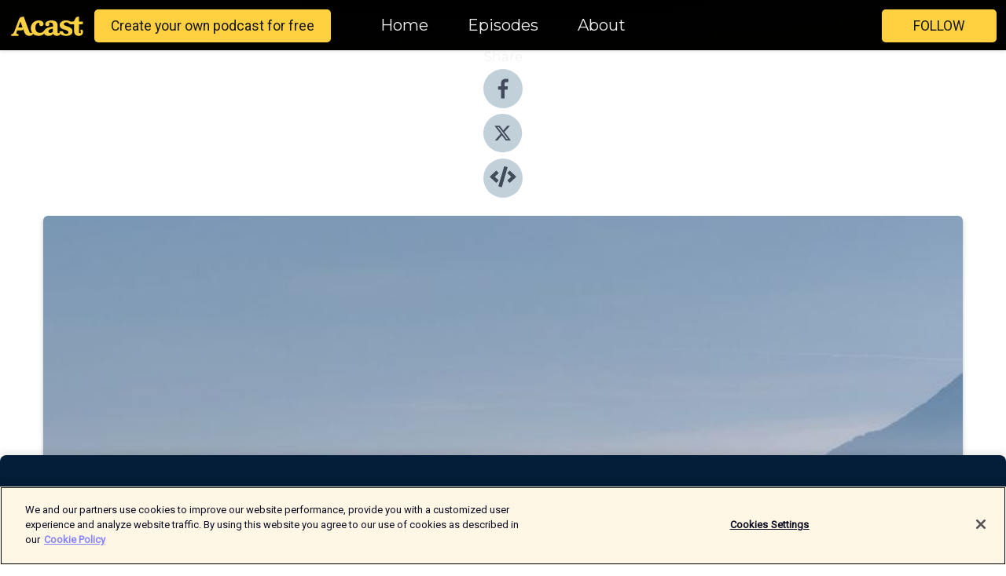

--- FILE ---
content_type: text/html; charset=utf-8
request_url: https://shows.acast.com/the-everymind-podcast/episodes/gurpreet-singh-becoming-a-dad
body_size: 17025
content:
<!DOCTYPE html><html><head><meta charSet="utf-8"/><meta name="viewport" content="width=device-width"/><meta name="theme-color" content="#010100"/><link rel="icon" type="image/png" href="https://open-images.acast.com/shows/undefined/1580734523075-de8ed3b2b2d0f553490ea18e22cbc1ad.jpeg?height=32"/><link rel="stylesheet" data-href="https://fonts.googleapis.com/css?family=Roboto|Montserrat" data-optimized-fonts="true"/><link type="application/rss+xml" rel="alternate" title="The Everymind Podcast" href="https://feeds.acast.com/public/shows/the-everymind-podcast"/><title>Gurpreet Singh: Becoming a Dad - The Everymind Podcast | Acast</title><meta name="description" content="Listen to Gurpreet Singh: Becoming a Dad from The Everymind Podcast. In this week’s International Father’s Day Mental Health special episode, Gurpreet Singh (AKA Sikhdad) joins Paul in an open and honest conversation about their personal experiences with fatherhood and their mental health journeys.Gurpreet, UK parent blogger and mental health advocate, discusses how his mid-life career adjustment, changed his life. Focusing on his work with Mind, becoming an entrepreneur and dedicating as much time as he can to his children and to being a Dad. They both share their experiences with the balance of dealing with parental pressures and maintaining their own mental health.Gurpreet SinghWebisite: https://sikhdad.com/Instagram: @sikhdadPaul McGregorLinkedIn: https://www.linkedin.com/in/pmcgregorcom/You can also watch to the full podcast here:https://youtu.be/kkt4mqFp138"/><meta name="keywords" content="The Everymind Podcast,mental health,mental health at work,mental wellbeing at work,HR podcast,HR professionals,mental wellbeing,mental health in the workplace,Health &amp; Fitness|Mental Health, Business|Management, Business"/><meta property="fb:app_id" content="1835552990005756"/><meta property="og:type" content="video.other"/><meta property="og:title" content="Gurpreet Singh: Becoming a Dad | The Everymind Podcast"/><meta property="og:description" content=""/><meta property="og:image" content="https://open-images.acast.com/shows/undefined/1580734523075-de8ed3b2b2d0f553490ea18e22cbc1ad.jpeg?height=315"/><meta property="og:image:width" content="315"/><meta property="og:image:height" content="315"/><meta property="og:url" content="https://shows.acast.com/the-everymind-podcast/episodes/gurpreet-singh-becoming-a-dad"/><meta property="og:audio" content="https://open.acast.com/public/streams/5e384e25404e675a57f9568b/episodes/62b213c0ab73180012af7f8b.mp3"/><meta property="og:audio:secure_url" content="https://open.acast.com/public/streams/5e384e25404e675a57f9568b/episodes/62b213c0ab73180012af7f8b.mp3"/><meta property="og:audio:type" content="audio/mpeg"/><meta name="twitter:card" content="player"/><meta name="twitter:url" content="https://shows.acast.com/the-everymind-podcast/episodes/gurpreet-singh-becoming-a-dad?ref=twitter"/><meta name="twitter:title" content="Gurpreet Singh: Becoming a Dad | The Everymind Podcast"/><meta name="twitter:site" content="@acast"/><meta name="twitter:description" content="Normalising mental health conversations in the workplace."/><meta name="twitter:image" content="https://open-images.acast.com/shows/undefined/1580734523075-de8ed3b2b2d0f553490ea18e22cbc1ad.jpeg?height=500"/><meta name="twitter:player" content="https://embed.acast.com/$/5e384e25404e675a57f9568b/62b213c0ab73180012af7f8b??ref=twitter"/><meta name="twitter:player:width" content="400"/><meta name="twitter:player:height" content="190"/><link rel="apple-touch-icon" href="https://open-images.acast.com/shows/undefined/1580734523075-de8ed3b2b2d0f553490ea18e22cbc1ad.jpeg?height=60"/><link rel="apple-touch-icon" sizes="76x76" href="https://open-images.acast.com/shows/undefined/1580734523075-de8ed3b2b2d0f553490ea18e22cbc1ad.jpeg?height=72"/><link rel="apple-touch-icon" sizes="120x120" href="https://open-images.acast.com/shows/undefined/1580734523075-de8ed3b2b2d0f553490ea18e22cbc1ad.jpeg?height=120"/><link rel="apple-touch-icon" sizes="152x152" href="https://open-images.acast.com/shows/undefined/1580734523075-de8ed3b2b2d0f553490ea18e22cbc1ad.jpeg?height=152"/><link rel="alternate" type="application/json+oembed" href="https://shows.acast.com/api/oembed/5e384e25404e675a57f9568b/62b213c0ab73180012af7f8b"/><link rel="canonical" href="https://shows.acast.com/the-everymind-podcast/episodes/gurpreet-singh-becoming-a-dad"/><meta name="next-head-count" content="35"/><script type="text/javascript">
            (function (w, d, s, l, i) {
            w[l] = w[l] || []; w[l].push({
              'gtm.start':
                new Date().getTime(), event: 'gtm.js'
            }); var f = d.getElementsByTagName(s)[0],
              j = d.createElement(s), dl = l != 'dataLayer' ? '&l=' + l : ''; j.async = true; j.src =
                'https://www.googletagmanager.com/gtm.js?id=' + i + dl; f.parentNode.insertBefore(j, f);
          })(window, document, 'script', 'dataLayer', 'GTM-TN7LJVGR');</script><script type="text/javascript" src="https://cdn.cookielaw.org/consent/95cc7393-f677-4c0d-a249-abbd2bbe4231/OtAutoBlock.js"></script><script src="https://cdn.cookielaw.org/scripttemplates/otSDKStub.js" data-document-language="true" type="text/javascript" data-domain-script="95cc7393-f677-4c0d-a249-abbd2bbe4231"></script><script>function OptanonWrapper() { }</script><link rel="preload" href="/_next/static/css/21a6880349adffd5.css" as="style"/><link rel="stylesheet" href="/_next/static/css/21a6880349adffd5.css" data-n-g=""/><noscript data-n-css=""></noscript><script defer="" nomodule="" src="/_next/static/chunks/polyfills-c67a75d1b6f99dc8.js"></script><script src="/_next/static/chunks/webpack-df327beb42713f18.js" defer=""></script><script src="/_next/static/chunks/framework-0c7baedefba6b077.js" defer=""></script><script src="/_next/static/chunks/main-4e36df1213707c60.js" defer=""></script><script src="/_next/static/chunks/pages/_app-5705366bc2612c9e.js" defer=""></script><script src="/_next/static/chunks/29107295-52d5ccd9ad2558b9.js" defer=""></script><script src="/_next/static/chunks/257-d641aca84f2a97d6.js" defer=""></script><script src="/_next/static/chunks/646-2a49ecc9e97ef284.js" defer=""></script><script src="/_next/static/chunks/56-a3b1de0b6cd98599.js" defer=""></script><script src="/_next/static/chunks/pages/%5BshowId%5D/episodes/%5BepisodeId%5D-d28e1352f8cb2c35.js" defer=""></script><script src="/_next/static/IAEo1PJG76N2s-ezzkHD6/_buildManifest.js" defer=""></script><script src="/_next/static/IAEo1PJG76N2s-ezzkHD6/_ssgManifest.js" defer=""></script><style data-styled="" data-styled-version="5.3.11">.fAIITM{font-size:2rem;line-height:2rem;}/*!sc*/
data-styled.g2[id="Typography__H1-fsVRJa"]{content:"fAIITM,"}/*!sc*/
.TuejL{font-size:1.3rem;line-height:1.3rem;font-weight:bold;}/*!sc*/
data-styled.g3[id="Typography__H2-jQFsNJ"]{content:"TuejL,"}/*!sc*/
.idhiFy{font-size:1.05rem;line-height:1.05rem;}/*!sc*/
data-styled.g5[id="Typography__H4-fQhpZD"]{content:"idhiFy,"}/*!sc*/
.jsuaZQ{font-size:1rem;}/*!sc*/
data-styled.g6[id="Typography__Body-glXwcD"]{content:"jsuaZQ,"}/*!sc*/
.jzoSpE{-webkit-text-decoration:none;text-decoration:none;color:inherit;}/*!sc*/
data-styled.g13[id="Link__LinkElement-gcUHji"]{content:"jzoSpE,"}/*!sc*/
.fnFznR.fnFznR{font-size:1.1em;min-height:40px;min-width:146px;padding:8px 16px;overflow:hidden;display:-webkit-box;display:-webkit-flex;display:-ms-flexbox;display:flex;-webkit-text-decoration:none;text-decoration:none;-webkit-box-pack:center;-webkit-justify-content:center;-ms-flex-pack:center;justify-content:center;-webkit-transition:background-color 0.5s;transition:background-color 0.5s;border:none;}/*!sc*/
.fnFznR.fnFznR:hover{cursor:pointer;color:#161616;background-color:#e1b322;border:none;}/*!sc*/
.fnFznR.fnFznR:active{outline:0 !important;}/*!sc*/
.fnFznR.fnFznR:focus{outline:0 !important;}/*!sc*/
data-styled.g14[id="Buttons__StyledButton-evkogA"]{content:"fnFznR,"}/*!sc*/
.bTZZBG{-webkit-align-self:center;-ms-flex-item-align:center;align-self:center;margin:0 5px;}/*!sc*/
data-styled.g15[id="Buttons__Wrapper-fDfwDG"]{content:"bTZZBG,"}/*!sc*/
.ktUEah{color:#161616;background-color:#ffd140;border-radius:5px;}/*!sc*/
.ktUEah:focus{border-color:#161616;color:#161616;background-color:#ffd140;border-radius:5px;}/*!sc*/
data-styled.g17[id="Buttons__ButtonBase-deOWHa"]{content:"ktUEah,"}/*!sc*/
.jucQmV.jucQmV{text-transform:uppercase;}/*!sc*/
data-styled.g18[id="SubscribeButton__FollowButton-kYSCrx"]{content:"jucQmV,"}/*!sc*/
.esfzLv{position:absolute;right:12px;top:12px;}/*!sc*/
data-styled.g19[id="Drawer__SubscribeWrapper-fdZssw"]{content:"esfzLv,"}/*!sc*/
.gdvQqO{width:50px;height:50px;position:fixed;left:5px;top:5px;cursor:pointer;background:#ffd140;border-radius:5px;}/*!sc*/
.gdvQqO span,.gdvQqO:before,.gdvQqO:after{height:2px;border-radius:2px;width:40%;position:absolute;left:50%;margin-left:-25%;background:#161616;}/*!sc*/
.gdvQqO span{top:50%;margin-top:-1px;text-indent:-9999px;}/*!sc*/
.gdvQqO:before,.gdvQqO:after{content:'';-webkit-transition:all 0.3s ease;-webkit-transition:all 0.3s ease;transition:all 0.3s ease;}/*!sc*/
.gdvQqO:before{top:30%;width:30%;}/*!sc*/
.gdvQqO:after{bottom:30%;width:50%;}/*!sc*/
.gdvQqO span.active{display:none;}/*!sc*/
.gdvQqO.active:before{-webkit-transform:rotate(135deg);-webkit-transform:rotate(135deg);-ms-transform:rotate(135deg);transform:rotate(135deg);top:45%;width:50%;}/*!sc*/
.gdvQqO.active:after{-webkit-transform:rotate(-135deg);-webkit-transform:rotate(-135deg);-ms-transform:rotate(-135deg);transform:rotate(-135deg);top:45%;width:50%;}/*!sc*/
data-styled.g20[id="Drawer__Hamburger-jihBTa"]{content:"gdvQqO,"}/*!sc*/
.cFMpeB .ant-drawer-header{border-bottom:0px;}/*!sc*/
.cFMpeB .ant-list-item-content-single{-webkit-box-pack:center;-webkit-justify-content:center;-ms-flex-pack:center;justify-content:center;}/*!sc*/
data-styled.g22[id="Drawer__FullDrawer-cIjuH"]{content:"cFMpeB,"}/*!sc*/
.dMmNoB{z-index:1001;display:-webkit-box;display:-webkit-flex;display:-ms-flexbox;display:flex;-webkit-box-pack:center;-webkit-justify-content:center;-ms-flex-pack:center;justify-content:center;-webkit-align-items:center;-webkit-box-align:center;-ms-flex-align:center;align-items:center;background:#010100;color:#F0F2F5;min-height:64px;box-shadow:0 1px 5px 0 rgba(0,0,0,0.12);background-image:radial-gradient( ellipse at top,#000000,#010100 );}/*!sc*/
data-styled.g27[id="Header__TopBarElement-jCfqCz"]{content:"dMmNoB,"}/*!sc*/
.kkFmye{width:100%;position:fixed;top:0px;left:0px;right:0px;background:transparent;margin:0px;padding:0;z-index:1001;}/*!sc*/
data-styled.g30[id="Header-fhmhdH"]{content:"kkFmye,"}/*!sc*/
.cAXslU{-webkit-align-items:center;-webkit-box-align:center;-ms-flex-align:center;align-items:center;display:-webkit-box;display:-webkit-flex;display:-ms-flexbox;display:flex;-webkit-box-pack:center;-webkit-justify-content:center;-ms-flex-pack:center;justify-content:center;text-align:center;font-size:12px;line-height:12px;font-weight:bold;text-transform:uppercase;margin:5px;}/*!sc*/
data-styled.g31[id="Subscribe__IconName-joHuOw"]{content:"cAXslU,"}/*!sc*/
.fmvySL{margin:5px 10px 5px 5px;}/*!sc*/
data-styled.g32[id="Subscribe__ButtonIconName-jvvJDm"]{content:"fmvySL,"}/*!sc*/
.hMWGtP{display:-webkit-box;display:-webkit-flex;display:-ms-flexbox;display:flex;padding:2px 5px;cursor:pointer;word-break:break-all;-webkit-text-decoration:none;text-decoration:none;border:1px solid #F0F2F5;margin:0px 5px;border-radius:15px;background:#010100;color:#F0F2F5;}/*!sc*/
.hMWGtP path{fill:#F0F2F5;}/*!sc*/
.hMWGtP:hover{background:#F0F2F5;}/*!sc*/
.hMWGtP:hover .Subscribe__IconName-joHuOw{color:#010100;}/*!sc*/
.hMWGtP:hover path{fill:#010100;}/*!sc*/
data-styled.g33[id="Subscribe__SubscribeButton-iuXdSK"]{content:"hMWGtP,"}/*!sc*/
.iDZLbp{-webkit-align-items:center;-webkit-box-align:center;-ms-flex-align:center;align-items:center;display:-webkit-box;display:-webkit-flex;display:-ms-flexbox;display:flex;-webkit-box-pack:center;-webkit-justify-content:center;-ms-flex-pack:center;justify-content:center;margin:5px;}/*!sc*/
data-styled.g34[id="Subscribe__Icon-kulOCb"]{content:"iDZLbp,"}/*!sc*/
.jhFzSe{margin:5px 5px 5px 10px;}/*!sc*/
data-styled.g35[id="Subscribe__ButtonIcon-hylJEF"]{content:"jhFzSe,"}/*!sc*/
.hfhIXj{padding:10px 20px;background:#010100;color:#F0F2F5;border-top:1px solid #000000;background-image:radial-gradient( ellipse at top,#1f1f1e,transparent ),radial-gradient(ellipse at bottom,#000000,transparent);margin-bottom:calc(140px - 4px);}/*!sc*/
data-styled.g36[id="Footer-dMCvEp"]{content:"hfhIXj,"}/*!sc*/
.iboUMz{display:-webkit-box;display:-webkit-flex;display:-ms-flexbox;display:flex;-webkit-flex-direction:column;-ms-flex-direction:column;flex-direction:column;justify-items:center;-webkit-align-items:center;-webkit-box-align:center;-ms-flex-align:center;align-items:center;}/*!sc*/
data-styled.g37[id="Footer__Content-dmqHcg"]{content:"iboUMz,"}/*!sc*/
.ljxdEE{text-align:center;padding:10px 0;color:#F0F2F5;}/*!sc*/
data-styled.g38[id="Footer__FooterText-dFsehJ"]{content:"ljxdEE,"}/*!sc*/
.iQSmLw{margin-top:20px;font-size:12px;text-align:center;padding:10px 0;color:#F0F2F5;}/*!sc*/
.iQSmLw a{color:#F0F2F5;-webkit-text-decoration:underline;text-decoration:underline;}/*!sc*/
data-styled.g39[id="Footer__FooterAcastText-gtKwXx"]{content:"iQSmLw,"}/*!sc*/
.cDyTQl.cDyTQl{width:100%;margin:64px auto 0px auto;min-height:100vh;}/*!sc*/
data-styled.g41[id="DefaultLayout__Body-cLUEfV"]{content:"cDyTQl,"}/*!sc*/
.iOGpAj .ant-modal-title{-webkit-letter-spacing:0px;-moz-letter-spacing:0px;-ms-letter-spacing:0px;letter-spacing:0px;font-family:'Telegraf-Bold';font-size:1.25rem;}/*!sc*/
data-styled.g42[id="DefaultLayout__ModalStyled-gYuvQJ"]{content:"iOGpAj,"}/*!sc*/
.dYsFaX{left:0px;right:0px;height:140px;z-index:999;position:fixed;bottom:0px;box-shadow:0 -3px 10px 0 rgba(0,0,0,0.1);background-color:transparent;text-align:center;}/*!sc*/
data-styled.g43[id="DefaultLayout__PlayerFooterElement-iYPywt"]{content:"dYsFaX,"}/*!sc*/
.gXgcXL{display:block;width:100%;height:140px;border:none;top:0px;position:absolute;}/*!sc*/
data-styled.g44[id="DefaultLayout__Iframe-dGHxkF"]{content:"gXgcXL,"}/*!sc*/
*{font-family:"IBM Plex Sans","Helvetica Neue",Roboto,Arial,sans-serif,Verdana,Geneva,Tahoma,sans-serif;}/*!sc*/
h1,h2,h3,h4,h5,h6{font-family:"IBM Plex Sans","Helvetica Neue",Montserrat,Arial,sans-serif;}/*!sc*/
body{margin:0;padding:0;line-height:1.5;-webkit-font-smoothing:antialiased;}/*!sc*/
a{-webkit-text-decoration:none;text-decoration:none;}/*!sc*/
a:hover{color:inherit;}/*!sc*/
.ant-modal-mask{z-index:1001!important;}/*!sc*/
.ant-modal-wrap{z-index:1001!important;}/*!sc*/
data-styled.g45[id="sc-global-enLAFf1"]{content:"sc-global-enLAFf1,"}/*!sc*/
.kkRkKW{-webkit-transition:all 0.3s ease-in-out;transition:all 0.3s ease-in-out;}/*!sc*/
.kkRkKW path{-webkit-transition:all 0.2s ease-in-out;transition:all 0.2s ease-in-out;}/*!sc*/
.kkRkKW:hover{-webkit-transform:scale(1.1);-ms-transform:scale(1.1);transform:scale(1.1);}/*!sc*/
.kkRkKW:hover path{fill:#ffffff;}/*!sc*/
.kkRkKW:hover circle{fill:#3b5998;}/*!sc*/
data-styled.g46[id="facebook__FacebookStyled-bhyJAj"]{content:"kkRkKW,"}/*!sc*/
.fqSfOD{-webkit-transition:all 0.3s ease-in-out;transition:all 0.3s ease-in-out;}/*!sc*/
.fqSfOD path{-webkit-transition:all 0.2s ease-in-out;transition:all 0.2s ease-in-out;}/*!sc*/
.fqSfOD:hover{-webkit-transform:scale(1.1);-ms-transform:scale(1.1);transform:scale(1.1);}/*!sc*/
.fqSfOD:hover path.logo{fill:#fafafa;}/*!sc*/
.fqSfOD:hover path.background{fill:#040404;}/*!sc*/
data-styled.g47[id="twitter__TwitterStyled-iHYlhf"]{content:"fqSfOD,"}/*!sc*/
.hIgNOY{-webkit-transition:all 0.3s ease-in-out;transition:all 0.3s ease-in-out;}/*!sc*/
.hIgNOY path{-webkit-transition:all 0.2s ease-in-out;transition:all 0.2s ease-in-out;}/*!sc*/
.hIgNOY:hover{-webkit-transform:scale(1.1);-ms-transform:scale(1.1);transform:scale(1.1);}/*!sc*/
.hIgNOY:hover path{fill:#ffffff;}/*!sc*/
.hIgNOY:hover circle{fill:#00bfa5;}/*!sc*/
data-styled.g48[id="embed__EmbedStyled-hGbveb"]{content:"hIgNOY,"}/*!sc*/
.fulAmV{display:-webkit-box;display:-webkit-flex;display:-ms-flexbox;display:flex;padding:0;list-style:none;-webkit-box-pack:center;-webkit-justify-content:center;-ms-flex-pack:center;justify-content:center;-webkit-align-items:center;-webkit-box-align:center;-ms-flex-align:center;align-items:center;-webkit-flex-direction:column;-ms-flex-direction:column;flex-direction:column;}/*!sc*/
.fulAmV li{margin:0 10px;}/*!sc*/
data-styled.g51[id="Socials__SocialIcons-gdSusr"]{content:"fulAmV,"}/*!sc*/
.gqPdIZ{text-align:center;color:#F0F2F5;}/*!sc*/
data-styled.g52[id="Socials__ItemTitle-dkqnEN"]{content:"gqPdIZ,"}/*!sc*/
.gkIqwk span[role='img']{margin-right:1rem;}/*!sc*/
.gkIqwk.gkIqwk{height:auto;font-size:1.1rem;border:0px !important;color:#161616;background-color:#ffd140;border:none;border-radius:5px;}/*!sc*/
.gkIqwk.gkIqwk:hover{-webkit-transform:scale(1.03);-ms-transform:scale(1.03);transform:scale(1.03);cursor:pointer;color:#161616;}/*!sc*/
data-styled.g53[id="PlayButton__PlayButtonStyled-PLKwP"]{content:"gkIqwk,"}/*!sc*/
.ioAIAL{-webkit-align-items:flex-start !important;-webkit-box-align:flex-start !important;-ms-flex-align:flex-start !important;align-items:flex-start !important;-webkit-box-pack:start;-webkit-justify-content:flex-start;-ms-flex-pack:start;justify-content:flex-start;background-color:#fefefe;border-radius:8px;padding:10px 15px !important;margin-top:6px;}/*!sc*/
.ioAIAL .ant-list-item-action{display:-webkit-inline-box;display:-webkit-inline-flex;display:-ms-inline-flexbox;display:inline-flex;-webkit-align-items:center;-webkit-box-align:center;-ms-flex-align:center;align-items:center;margin-inline-start:12px !important;}/*!sc*/
.ioAIAL .ant-list-item-action li{height:100%;display:-webkit-box;display:-webkit-flex;display:-ms-flexbox;display:flex;-webkit-align-items:center;-webkit-box-align:center;-ms-flex-align:center;align-items:center;-webkit-box-pack:center;-webkit-justify-content:center;-ms-flex-pack:center;justify-content:center;}/*!sc*/
data-styled.g54[id="EpisodeListItem__ListItemStyled-iBBHlu"]{content:"ioAIAL,"}/*!sc*/
.iiDLiW{margin-bottom:0.1em;font-weight:bold;}/*!sc*/
data-styled.g55[id="EpisodeListItem__TitleStyled-bnvvwp"]{content:"iiDLiW,"}/*!sc*/
.bUVPdL{width:98px;height:98px;margin-right:10px;border-radius:8px;}/*!sc*/
data-styled.g56[id="EpisodeListItem__EpisodeCover-dETuO"]{content:"bUVPdL,"}/*!sc*/
.jSKFLZ{word-break:break-word;word-wrap:break-word;overflow-wrap:break-word;margin:15px 0px 5px 0px;line-height:21px;height:40px;overflow:hidden;text-overflow:ellipsis;-webkit-line-clamp:2;display:-webkit-box;-webkit-box-orient:vertical;color:#424B5A;}/*!sc*/
data-styled.g57[id="EpisodeListItem__FeatCardSummary-ixygAI"]{content:"jSKFLZ,"}/*!sc*/
.ibWqjy{display:-webkit-box;display:-webkit-flex;display:-ms-flexbox;display:flex;-webkit-flex-direction:column;-ms-flex-direction:column;flex-direction:column;-webkit-box-pack:top;-webkit-justify-content:top;-ms-flex-pack:top;justify-content:top;width:100%;min-height:98px;}/*!sc*/
data-styled.g58[id="EpisodeListItem__EpisodeInfo-dMuDjN"]{content:"ibWqjy,"}/*!sc*/
.hVOIhM{font-size:12px;color:#424B5A;padding:5px 10px 5px 0px;}/*!sc*/
.hVOIhM span[role='img']{margin-right:5px;}/*!sc*/
data-styled.g59[id="EpisodeListItem__Duration-ZldaQ"]{content:"hVOIhM,"}/*!sc*/
.fuCtWx{font-size:12px;color:#424B5A;padding:5px 10px;}/*!sc*/
.fuCtWx span[role='img']{margin-right:5px;}/*!sc*/
data-styled.g60[id="EpisodeListItem__DatePublish-ibxPoH"]{content:"fuCtWx,"}/*!sc*/
.HauGd{font-size:12px;color:#424B5A;padding:5px 10px;}/*!sc*/
data-styled.g61[id="EpisodeListItem__Seasons-cKCWbE"]{content:"HauGd,"}/*!sc*/
.inYIcH{padding:15px 10px;border-top:slimBorder;border-right:slimBorder;border-left:slimBorder;border-bottom:none;text-align:justify;max-height:150px;overflow:hidden;border-radius:4px;box-shadow:inset 0 -10px 10px -10px rgba(0,0,0,0.25);}/*!sc*/
data-styled.g63[id="EpisodeSummary__Wrapper-fDPOry"]{content:"inYIcH,"}/*!sc*/
.jlpHIe{margin:0 5px;}/*!sc*/
data-styled.g65[id="Episode__Dot-crDYYK"]{content:"jlpHIe,"}/*!sc*/
.gkykcU{max-width:1200px;margin:30px auto;padding:0 15px;}/*!sc*/
data-styled.g66[id="Episode__Wrapper-kRXjvm"]{content:"gkykcU,"}/*!sc*/
.cVEzJV{position:relative;padding-bottom:100%;display:block;box-shadow:#bdc3c7 0 5px 5px;width:100%;margin:0 auto;}/*!sc*/
data-styled.g67[id="Episode__Cover-kvqYbk"]{content:"cVEzJV,"}/*!sc*/
.lclhAL{position:absolute;left:0;height:auto;width:100%;border-radius:6px;-webkit-transition:all 0.5s ease-in;transition:all 0.5s ease-in;}/*!sc*/
data-styled.g68[id="Episode__Image-hfuGvq"]{content:"lclhAL,"}/*!sc*/
.eeFwQc{padding:15px 0 15px 0;margin:0px 0px;}/*!sc*/
data-styled.g69[id="Episode__TitleWrapper-iSiqHS"]{content:"eeFwQc,"}/*!sc*/
.glAVQZ{display:-webkit-box;display:-webkit-flex;display:-ms-flexbox;display:flex;-webkit-flex-direction:row;-ms-flex-direction:row;flex-direction:row;-webkit-align-items:center;-webkit-box-align:center;-ms-flex-align:center;align-items:center;-webkit-box-pack:justify;-webkit-justify-content:space-between;-ms-flex-pack:justify;justify-content:space-between;width:100%;padding-right:30px;}/*!sc*/
data-styled.g70[id="Episode__EpisodeInfoWrapperWithButton-elobSB"]{content:"glAVQZ,"}/*!sc*/
.hcCOhk{display:-webkit-box;display:-webkit-flex;display:-ms-flexbox;display:flex;margin-right:15px;}/*!sc*/
data-styled.g71[id="Episode__EpisodeInfoWrapper-faoqtZ"]{content:"hcCOhk,"}/*!sc*/
.GFrje{display:block;margin-bottom:5px;}/*!sc*/
data-styled.g72[id="Episode__DatePublish-eUcRXA"]{content:"GFrje,"}/*!sc*/
.ZGbYc{margin:5vh 0;}/*!sc*/
data-styled.g73[id="Episode__MoreEpisodes-kFxnzW"]{content:"ZGbYc,"}/*!sc*/
.jmTpns{display:-webkit-box;display:-webkit-flex;display:-ms-flexbox;display:flex;text-align:center;-webkit-box-pack:center;-webkit-justify-content:center;-ms-flex-pack:center;justify-content:center;margin-top:20px;margin-bottom:-10px;}/*!sc*/
data-styled.g75[id="Episode__ButtonWrapper-iVKpxA"]{content:"jmTpns,"}/*!sc*/
</style><link rel="stylesheet" href="https://fonts.googleapis.com/css?family=Roboto|Montserrat"/></head><body><div id="__next"><section class="ant-layout css-17eed5t"><header class="Header-fhmhdH kkFmye"><div class="Header__TopBarElement-jCfqCz dMmNoB"><div class="ant-row ant-row-end css-17eed5t"><div class="Drawer__Hamburger-jihBTa gdvQqO"><span class=""></span></div><div class="Drawer__SubscribeWrapper-fdZssw esfzLv"><div><button id="drawer-follow-button" type="button" class="ant-btn css-17eed5t ant-btn-default Buttons__StyledButton-evkogA fnFznR Buttons__ButtonBase-deOWHa SubscribeButton__FollowButton-kYSCrx ktUEah jucQmV"><span class="Buttons__Wrapper-fDfwDG bTZZBG">Follow</span></button></div></div></div></div></header><main class="ant-layout-content DefaultLayout__Body-cLUEfV cDyTQl css-17eed5t"><div class="Episode__Wrapper-kRXjvm gkykcU"><div class="ant-row ant-row-center css-17eed5t" style="margin-left:-10px;margin-right:-10px"><div style="padding-left:10px;padding-right:10px" class="ant-col ant-col-xs-0 ant-col-sm-0 ant-col-md-2 css-17eed5t"><div><h4 class="Typography__H4-fQhpZD Socials__ItemTitle-dkqnEN idhiFy gqPdIZ">Share</h4><ul class="Socials__SocialIcons-gdSusr fulAmV"><li id="share-icon-facebook"><a href="http://www.facebook.com/sharer/sharer.php?u=https://shows.acast.com/the-everymind-podcast/episodes/gurpreet-singh-becoming-a-dad" target="_blank" rel="noopener noreferrer"><svg viewBox="-384 -256 1024 1024" width="50" height="50" class="facebook__FacebookStyled-bhyJAj kkRkKW"><circle cx="128" cy="256" r="512" fill="#C2D1D9"></circle><path fill="#424B5A" d="M76.7 512V283H0v-91h76.7v-71.7C76.7 42.4 124.3 0 193.8 0c33.3 0 61.9 2.5 70.2 3.6V85h-48.2c-37.8 0-45.1 18-45.1 44.3V192H256l-11.7 91h-73.6v229"></path></svg></a></li><li id="share-icon-twitter"><a href="http://x.com/intent/tweet?url=https://shows.acast.com/the-everymind-podcast/episodes/gurpreet-singh-becoming-a-dad&amp;via=acast&amp;text=The Everymind Podcast" target="_blank" rel="noopener noreferrer"><svg xmlns="http://www.w3.org/2000/svg" shape-rendering="geometricPrecision" text-rendering="geometricPrecision" image-rendering="optimizeQuality" fill-rule="evenodd" clip-rule="evenodd" viewBox="0 0 520 520" width="50" height="50" class="twitter__TwitterStyled-iHYlhf fqSfOD"><path class="background" fill="#C2D1D9" d="M256 0c141.385 0 256 114.615 256 256S397.385 512 256 512 0 397.385 0 256 114.615 0 256 0z"></path><path class="logo" fill="#424B5A" fill-rule="nonzero" d="M318.64 157.549h33.401l-72.973 83.407 85.85 113.495h-67.222l-52.647-68.836-60.242 68.836h-33.423l78.052-89.212-82.354-107.69h68.924l47.59 62.917 55.044-62.917zm-11.724 176.908h18.51L205.95 176.493h-19.86l120.826 157.964z"></path></svg></a></li><li id="share-icon-embed"><a><svg viewBox="-160 -190 960 960" width="50" height="50" class="embed__EmbedStyled-hGbveb hIgNOY"><circle cx="320" cy="290" r="480" fill="#C2D1D9"></circle><path fill="#424B5A" d="M278.9 511.5l-61-17.7c-6.4-1.8-10-8.5-8.2-14.9L346.2 8.7c1.8-6.4 8.5-10 14.9-8.2l61 17.7c6.4 1.8 10 8.5 8.2 14.9L293.8 503.3c-1.9 6.4-8.5 10.1-14.9 8.2zm-114-112.2l43.5-46.4c4.6-4.9 4.3-12.7-.8-17.2L117 256l90.6-79.7c5.1-4.5 5.5-12.3.8-17.2l-43.5-46.4c-4.5-4.8-12.1-5.1-17-.5L3.8 247.2c-5.1 4.7-5.1 12.8 0 17.5l144.1 135.1c4.9 4.6 12.5 4.4 17-.5zm327.2.6l144.1-135.1c5.1-4.7 5.1-12.8 0-17.5L492.1 112.1c-4.8-4.5-12.4-4.3-17 .5L431.6 159c-4.6 4.9-4.3 12.7.8 17.2L523 256l-90.6 79.7c-5.1 4.5-5.5 12.3-.8 17.2l43.5 46.4c4.5 4.9 12.1 5.1 17 .6z"></path></svg></a></li></ul></div></div><div style="padding-left:10px;padding-right:10px" class="ant-col ant-col-xs-12 ant-col-sm-12 ant-col-md-6 css-17eed5t"><div class="Episode__Cover-kvqYbk cVEzJV"><img src="https://open-images.acast.com/shows/undefined/1580734523075-de8ed3b2b2d0f553490ea18e22cbc1ad.jpeg?height=750" alt="cover art for Gurpreet Singh: Becoming a Dad" class="Episode__Image-hfuGvq lclhAL"/></div><br/><button episode="[object Object]" type="button" class="ant-btn css-17eed5t ant-btn-default ant-btn-lg ant-btn-block PlayButton__PlayButtonStyled-PLKwP gkIqwk"><span role="img" aria-label="play-circle" class="anticon anticon-play-circle"><svg viewBox="64 64 896 896" focusable="false" data-icon="play-circle" width="1em" height="1em" fill="currentColor" aria-hidden="true"><path d="M512 64C264.6 64 64 264.6 64 512s200.6 448 448 448 448-200.6 448-448S759.4 64 512 64zm144.1 454.9L437.7 677.8a8.02 8.02 0 01-12.7-6.5V353.7a8 8 0 0112.7-6.5L656.1 506a7.9 7.9 0 010 12.9z"></path></svg></span>Play</button></div><div style="padding-left:10px;padding-right:10px" class="ant-col ant-col-xs-24 ant-col-sm-24 ant-col-md-16 css-17eed5t"><div class="ant-row css-17eed5t"><h1 class="Typography__H1-fsVRJa fAIITM">The Everymind Podcast</h1></div><div class="ant-row css-17eed5t"><div class="Episode__TitleWrapper-iSiqHS eeFwQc"><h2 class="Typography__H2-jQFsNJ TuejL">Gurpreet Singh: Becoming a Dad</h2><div class="Episode__EpisodeInfoWrapperWithButton-elobSB glAVQZ"><div class="Episode__EpisodeInfoWrapper-faoqtZ hcCOhk"><div class="Episode__Dot-crDYYK jlpHIe">•</div><time dateTime="2022-06-21T18:53:51.840Z" class="Episode__DatePublish-eUcRXA GFrje">Tuesday, June 21, 2022</time></div></div></div></div><div class="EpisodeSummary__Wrapper-fDPOry inYIcH"><div><p>In this week’s International Father’s Day Mental Health special episode, Gurpreet Singh (AKA Sikhdad) joins Paul in an open and honest conversation about their personal experiences with fatherhood and their mental health journeys.</p><p><br /></p><p>Gurpreet, UK parent blogger and mental health advocate, discusses how his mid-life career adjustment, changed his life. Focusing on his work with Mind, becoming an entrepreneur and dedicating as much time as he can to his children and to being a Dad. They both share their experiences with the balance of dealing with parental pressures and maintaining their own mental health.</p><p><br /></p><p><br /></p><p>Gurpreet Singh</p><p>Webisite: https://sikhdad.com/</p><p>Instagram: @sikhdad</p><p><br /></p><p>Paul McGregor</p><p>LinkedIn: https://www.linkedin.com/in/pmcgregorcom/</p><p><br /></p><p>You can also watch to the full podcast here:</p><p>https://youtu.be/kkt4mqFp138</p></div></div><button type="button" class="ant-btn css-17eed5t ant-btn-text"><span role="img" aria-label="caret-down" class="anticon anticon-caret-down"><svg viewBox="0 0 1024 1024" focusable="false" data-icon="caret-down" width="1em" height="1em" fill="currentColor" aria-hidden="true"><path d="M840.4 300H183.6c-19.7 0-30.7 20.8-18.5 35l328.4 380.8c9.4 10.9 27.5 10.9 37 0L858.9 335c12.2-14.2 1.2-35-18.5-35z"></path></svg></span>Show more</button><div class="Episode__ButtonWrapper-iVKpxA jmTpns"></div><div class="ant-row ant-row-left css-17eed5t" style="margin-top:-5px;margin-bottom:-5px"><a href="https://feeds.acast.com/public/shows/the-everymind-podcast" id="subscribe-item-RSS" target="_blank" rel="noopener noreferrer nofollow" class="Subscribe__SubscribeButton-iuXdSK hMWGtP"><div class="Subscribe__Icon-kulOCb Subscribe__ButtonIcon-hylJEF iDZLbp jhFzSe"><svg viewBox="0 0 40 40" width="15" height="15"><path fill-rule="evenodd" clip-rule="evenodd" d="M1.48178 0.000801672C22.4588 0.750313 39.2494 17.6483 39.9992 38.5179C40.026 39.3216 39.3744 39.991 38.571 39.9998H34.2863C33.5186 39.9998 32.8938 39.3841 32.8581 38.616C32.1529 21.5491 18.4598 7.84699 1.39252 7.1507C0.615921 7.11506 0.00892639 6.49006 0.00892639 5.72248V1.42902C0.00892639 0.625313 0.678406 -0.0260538 1.48178 0.000801672ZM27.1184 38.4915C26.3686 24.6912 15.3177 13.6224 1.49963 12.8724C0.687332 12.828 0 13.4798 0 14.3006V18.5946C0 19.3441 0.580215 19.9779 1.33003 20.0228C11.3098 20.6741 19.3167 28.6546 19.9684 38.661C20.013 39.411 20.6468 39.991 21.3966 39.991H25.6902C26.5114 39.991 27.163 39.3035 27.1184 38.4915ZM11.4436 34.2781C11.4436 37.4383 8.88177 39.991 5.73075 39.991C2.57973 39.991 0.00892639 37.429 0.00892639 34.2781C0.00892639 31.1273 2.5708 28.5653 5.72182 28.5653C8.87284 28.5653 11.4436 31.118 11.4436 34.2781Z" fill="white"></path></svg></div><div class="Typography__Body-glXwcD Subscribe__IconName-joHuOw Subscribe__ButtonIconName-jvvJDm jsuaZQ cAXslU fmvySL">RSS</div></a></div></div></div><div class="Episode__MoreEpisodes-kFxnzW ZGbYc"><div><div class="ant-row ant-row-space-between css-17eed5t"><h4 class="Typography__H4-fQhpZD idhiFy">More episodes</h4><a href="/the-everymind-podcast/episodes" class="Link__LinkElement-gcUHji jzoSpE"><h4 class="Typography__H4-fQhpZD idhiFy">View all episodes</h4></a></div><div class="ant-list ant-list-split css-17eed5t"><div class="ant-spin-nested-loading css-17eed5t"><div class="ant-spin-container"><ul class="ant-list-items"><li class="ant-list-item EpisodeListItem__ListItemStyled-iBBHlu ioAIAL"><a id="episode-card-Simone_Fenton-Jarvis:_The_Human-centric_Workplace" href="/the-everymind-podcast/episodes/simone-fenton-jarvis-the-human-centric-workplace" class="Link__LinkElement-gcUHji jzoSpE"><span class="ant-avatar ant-avatar-circle ant-avatar-image EpisodeListItem__EpisodeCover-dETuO bUVPdL css-17eed5t"><img src="https://open-images.acast.com/shows/undefined/1580734523075-de8ed3b2b2d0f553490ea18e22cbc1ad.jpeg?height=250"/></span></a><div class="EpisodeListItem__EpisodeInfo-dMuDjN ibWqjy"><a id="episode-card-Simone_Fenton-Jarvis:_The_Human-centric_Workplace" href="/the-everymind-podcast/episodes/simone-fenton-jarvis-the-human-centric-workplace" class="Link__LinkElement-gcUHji jzoSpE"><h2 class="Typography__H2-jQFsNJ EpisodeListItem__TitleStyled-bnvvwp TuejL iiDLiW">Simone Fenton-Jarvis: The Human-centric Workplace</h2></a><div><span class="EpisodeListItem__Duration-ZldaQ hVOIhM"><span role="img" aria-label="clock-circle" class="anticon anticon-clock-circle"><svg viewBox="64 64 896 896" focusable="false" data-icon="clock-circle" width="1em" height="1em" fill="currentColor" aria-hidden="true"><path d="M512 64C264.6 64 64 264.6 64 512s200.6 448 448 448 448-200.6 448-448S759.4 64 512 64zm0 820c-205.4 0-372-166.6-372-372s166.6-372 372-372 372 166.6 372 372-166.6 372-372 372z"></path><path d="M686.7 638.6L544.1 535.5V288c0-4.4-3.6-8-8-8H488c-4.4 0-8 3.6-8 8v275.4c0 2.6 1.2 5 3.3 6.5l165.4 120.6c3.6 2.6 8.6 1.8 11.2-1.7l28.6-39c2.6-3.7 1.8-8.7-1.8-11.2z"></path></svg></span> <!-- -->33:07</span>|<time dateTime="2022-12-13T08:28:55.949Z" class="EpisodeListItem__DatePublish-ibxPoH fuCtWx"><span role="img" aria-label="calendar" class="anticon anticon-calendar"><svg viewBox="64 64 896 896" focusable="false" data-icon="calendar" width="1em" height="1em" fill="currentColor" aria-hidden="true"><path d="M880 184H712v-64c0-4.4-3.6-8-8-8h-56c-4.4 0-8 3.6-8 8v64H384v-64c0-4.4-3.6-8-8-8h-56c-4.4 0-8 3.6-8 8v64H144c-17.7 0-32 14.3-32 32v664c0 17.7 14.3 32 32 32h736c17.7 0 32-14.3 32-32V216c0-17.7-14.3-32-32-32zm-40 656H184V460h656v380zM184 392V256h128v48c0 4.4 3.6 8 8 8h56c4.4 0 8-3.6 8-8v-48h256v48c0 4.4 3.6 8 8 8h56c4.4 0 8-3.6 8-8v-48h128v136H184z"></path></svg></span> <!-- -->Tuesday, December 13, 2022</time><span class="EpisodeListItem__Seasons-cKCWbE HauGd"></span></div><div class="EpisodeListItem__FeatCardSummary-ixygAI jSKFLZ">In this week’s episode, Simone Fenton-Jarvis joins Paul in an honest conversation about the importance of human-centric workplaces and how to create a culture based on people, rather than policy.Simone is a workplace thought leader who’s passionate about creating human-centric workplaces. She focuses on employee experience and the impact on organisational performance along with data insights to deliver change and business improvement in culture, space, process, and technology.Paul and Simone explore what ‘bringing your whole self to work’ really means, discussing the boundaries of oversharing, comfortability and vulnerability in the workplace. She also looks at the differentiation between data-driven and tick-box-driven wellbeing initiatives. Find out more in this episode!Simone Fenton-Jarvis https://www.linkedin.com/in/simonefj/Paul McGregorLinkedIn: https://www.linkedin.com/in/pmcgregorcom/Watch the video here: https://youtu.be/4YlmvEyImUA</div></div><ul class="ant-list-item-action"><li><button episode="[object Object]" type="button" class="ant-btn css-17eed5t ant-btn-default ant-btn-lg PlayButton__PlayButtonStyled-PLKwP gkIqwk"><span role="img" aria-label="play-circle" class="anticon anticon-play-circle"><svg viewBox="64 64 896 896" focusable="false" data-icon="play-circle" width="1em" height="1em" fill="currentColor" aria-hidden="true"><path d="M512 64C264.6 64 64 264.6 64 512s200.6 448 448 448 448-200.6 448-448S759.4 64 512 64zm144.1 454.9L437.7 677.8a8.02 8.02 0 01-12.7-6.5V353.7a8 8 0 0112.7-6.5L656.1 506a7.9 7.9 0 010 12.9z"></path></svg></span>Play</button></li></ul></li><li class="ant-list-item EpisodeListItem__ListItemStyled-iBBHlu ioAIAL"><a id="episode-card-Lucy_Hoyle_&amp;_Ellie_Woodhams:_Finding_the_‘happy’_balance" href="/the-everymind-podcast/episodes/lucy-hoyle-ellie-woodhams-finding-the-happy-balance" class="Link__LinkElement-gcUHji jzoSpE"><span class="ant-avatar ant-avatar-circle ant-avatar-image EpisodeListItem__EpisodeCover-dETuO bUVPdL css-17eed5t"><img src="https://open-images.acast.com/shows/undefined/1580734523075-de8ed3b2b2d0f553490ea18e22cbc1ad.jpeg?height=250"/></span></a><div class="EpisodeListItem__EpisodeInfo-dMuDjN ibWqjy"><a id="episode-card-Lucy_Hoyle_&amp;_Ellie_Woodhams:_Finding_the_‘happy’_balance" href="/the-everymind-podcast/episodes/lucy-hoyle-ellie-woodhams-finding-the-happy-balance" class="Link__LinkElement-gcUHji jzoSpE"><h2 class="Typography__H2-jQFsNJ EpisodeListItem__TitleStyled-bnvvwp TuejL iiDLiW">Lucy Hoyle &amp; Ellie Woodhams: Finding the ‘happy’ balance</h2></a><div><span class="EpisodeListItem__Duration-ZldaQ hVOIhM"><span role="img" aria-label="clock-circle" class="anticon anticon-clock-circle"><svg viewBox="64 64 896 896" focusable="false" data-icon="clock-circle" width="1em" height="1em" fill="currentColor" aria-hidden="true"><path d="M512 64C264.6 64 64 264.6 64 512s200.6 448 448 448 448-200.6 448-448S759.4 64 512 64zm0 820c-205.4 0-372-166.6-372-372s166.6-372 372-372 372 166.6 372 372-166.6 372-372 372z"></path><path d="M686.7 638.6L544.1 535.5V288c0-4.4-3.6-8-8-8H488c-4.4 0-8 3.6-8 8v275.4c0 2.6 1.2 5 3.3 6.5l165.4 120.6c3.6 2.6 8.6 1.8 11.2-1.7l28.6-39c2.6-3.7 1.8-8.7-1.8-11.2z"></path></svg></span> <!-- -->49:33</span>|<time dateTime="2022-12-12T18:38:53.493Z" class="EpisodeListItem__DatePublish-ibxPoH fuCtWx"><span role="img" aria-label="calendar" class="anticon anticon-calendar"><svg viewBox="64 64 896 896" focusable="false" data-icon="calendar" width="1em" height="1em" fill="currentColor" aria-hidden="true"><path d="M880 184H712v-64c0-4.4-3.6-8-8-8h-56c-4.4 0-8 3.6-8 8v64H384v-64c0-4.4-3.6-8-8-8h-56c-4.4 0-8 3.6-8 8v64H144c-17.7 0-32 14.3-32 32v664c0 17.7 14.3 32 32 32h736c17.7 0 32-14.3 32-32V216c0-17.7-14.3-32-32-32zm-40 656H184V460h656v380zM184 392V256h128v48c0 4.4 3.6 8 8 8h56c4.4 0 8-3.6 8-8v-48h256v48c0 4.4 3.6 8 8 8h56c4.4 0 8-3.6 8-8v-48h128v136H184z"></path></svg></span> <!-- -->Monday, December 12, 2022</time><span class="EpisodeListItem__Seasons-cKCWbE HauGd"></span></div><div class="EpisodeListItem__FeatCardSummary-ixygAI jSKFLZ">In this week’s episode, Ellie Woodhams, Talent Partner, and Lucy Hoyle, Curation Manager at Perlego, join Paul in a candid conversation about how their passion for wellbeing has influenced their roles and the culture of their workplace.Both employees at Perlego, an online digital library focusing on academic, professional and non-fiction eBooks, Ellie and Lucy discuss how they've been able to create a psychologically safe environment at work by advocating mental wellbeing among their colleagues.After an employee sadly left Perlego due to work stress and burnout, this kick-started a reassessment of their workplace wellbeing and culture. Ellie and Lucy talk about how tackling stigma in the workplace through mental health champions and wellbeing networks, they have seen a rise in engagement with wellbeing initiatives and resources. They explain how placing emphasis on creating a better culture has allowed for invaluable improvements in their employees’ wellbeing and how this has truly impacted their workplace. What’s the ‘happy’ balance? It’s the balance between people feeling comfortable sharing their experiences and being aware of workplace boundaries and context.Listen to this episode to find out more!Video version here: https://youtu.be/XgGtto0zJn0Lucy Hoyle - Curation Manager at Perlegohttps://www.linkedin.com/in/lucy-hoyle-883381138/Ellie Woodhams - Former Talent Partner at Perlegohttps://www.linkedin.com/in/elliewoodhams/Paul McGregorLinkedIn: https://www.linkedin.com/in/pmcgregorcom/</div></div><ul class="ant-list-item-action"><li><button episode="[object Object]" type="button" class="ant-btn css-17eed5t ant-btn-default ant-btn-lg PlayButton__PlayButtonStyled-PLKwP gkIqwk"><span role="img" aria-label="play-circle" class="anticon anticon-play-circle"><svg viewBox="64 64 896 896" focusable="false" data-icon="play-circle" width="1em" height="1em" fill="currentColor" aria-hidden="true"><path d="M512 64C264.6 64 64 264.6 64 512s200.6 448 448 448 448-200.6 448-448S759.4 64 512 64zm144.1 454.9L437.7 677.8a8.02 8.02 0 01-12.7-6.5V353.7a8 8 0 0112.7-6.5L656.1 506a7.9 7.9 0 010 12.9z"></path></svg></span>Play</button></li></ul></li><li class="ant-list-item EpisodeListItem__ListItemStyled-iBBHlu ioAIAL"><a id="episode-card-Dr_Hayley_Lewis:_The_Psychology_of_Workplace_Wellbeing" href="/the-everymind-podcast/episodes/dr-hayley-lewis-the-psychology-of-workplace-wellbeing" class="Link__LinkElement-gcUHji jzoSpE"><span class="ant-avatar ant-avatar-circle ant-avatar-image EpisodeListItem__EpisodeCover-dETuO bUVPdL css-17eed5t"><img src="https://open-images.acast.com/shows/undefined/1580734523075-de8ed3b2b2d0f553490ea18e22cbc1ad.jpeg?height=250"/></span></a><div class="EpisodeListItem__EpisodeInfo-dMuDjN ibWqjy"><a id="episode-card-Dr_Hayley_Lewis:_The_Psychology_of_Workplace_Wellbeing" href="/the-everymind-podcast/episodes/dr-hayley-lewis-the-psychology-of-workplace-wellbeing" class="Link__LinkElement-gcUHji jzoSpE"><h2 class="Typography__H2-jQFsNJ EpisodeListItem__TitleStyled-bnvvwp TuejL iiDLiW">Dr Hayley Lewis: The Psychology of Workplace Wellbeing</h2></a><div><span class="EpisodeListItem__Duration-ZldaQ hVOIhM"><span role="img" aria-label="clock-circle" class="anticon anticon-clock-circle"><svg viewBox="64 64 896 896" focusable="false" data-icon="clock-circle" width="1em" height="1em" fill="currentColor" aria-hidden="true"><path d="M512 64C264.6 64 64 264.6 64 512s200.6 448 448 448 448-200.6 448-448S759.4 64 512 64zm0 820c-205.4 0-372-166.6-372-372s166.6-372 372-372 372 166.6 372 372-166.6 372-372 372z"></path><path d="M686.7 638.6L544.1 535.5V288c0-4.4-3.6-8-8-8H488c-4.4 0-8 3.6-8 8v275.4c0 2.6 1.2 5 3.3 6.5l165.4 120.6c3.6 2.6 8.6 1.8 11.2-1.7l28.6-39c2.6-3.7 1.8-8.7-1.8-11.2z"></path></svg></span> <!-- -->49:06</span>|<time dateTime="2022-11-26T09:00:05.597Z" class="EpisodeListItem__DatePublish-ibxPoH fuCtWx"><span role="img" aria-label="calendar" class="anticon anticon-calendar"><svg viewBox="64 64 896 896" focusable="false" data-icon="calendar" width="1em" height="1em" fill="currentColor" aria-hidden="true"><path d="M880 184H712v-64c0-4.4-3.6-8-8-8h-56c-4.4 0-8 3.6-8 8v64H384v-64c0-4.4-3.6-8-8-8h-56c-4.4 0-8 3.6-8 8v64H144c-17.7 0-32 14.3-32 32v664c0 17.7 14.3 32 32 32h736c17.7 0 32-14.3 32-32V216c0-17.7-14.3-32-32-32zm-40 656H184V460h656v380zM184 392V256h128v48c0 4.4 3.6 8 8 8h56c4.4 0 8-3.6 8-8v-48h256v48c0 4.4 3.6 8 8 8h56c4.4 0 8-3.6 8-8v-48h128v136H184z"></path></svg></span> <!-- -->Saturday, November 26, 2022</time><span class="EpisodeListItem__Seasons-cKCWbE HauGd"></span></div><div class="EpisodeListItem__FeatCardSummary-ixygAI jSKFLZ">In this week’s episode, Dr. Hayley Lewis, a qualified psychologist and Founder of Halo Psychology, joins Paul in an open and honest conversation about how their experiences shaped their careers in workplace wellbeing as well as, discussing how leaders can impact culture and performance.Dr Hayley Lewis is an expert in the psychology of work and organisations and focuses on leadership and management behaviour. In this podcast, she opens up about her early context and how her life experiences shaped her career. With her expert knowledge, Hayley shares the key ingredients to creating a psychologically safe work environment and calls out business leaders who expect high performing employees without truly investing in their wellbeing and workplace culture. Dr. Hayley LewisLinkedIn: https://uk.linkedin.com/in/hajlewisWebsite: https://halopsychology.com/Paul McGregorLinkedIn: https://www.linkedin.com/in/pmcgregorcom/You can also watch the full podcast here:https://youtu.be/j2bpD3Cy6mw</div></div><ul class="ant-list-item-action"><li><button episode="[object Object]" type="button" class="ant-btn css-17eed5t ant-btn-default ant-btn-lg PlayButton__PlayButtonStyled-PLKwP gkIqwk"><span role="img" aria-label="play-circle" class="anticon anticon-play-circle"><svg viewBox="64 64 896 896" focusable="false" data-icon="play-circle" width="1em" height="1em" fill="currentColor" aria-hidden="true"><path d="M512 64C264.6 64 64 264.6 64 512s200.6 448 448 448 448-200.6 448-448S759.4 64 512 64zm144.1 454.9L437.7 677.8a8.02 8.02 0 01-12.7-6.5V353.7a8 8 0 0112.7-6.5L656.1 506a7.9 7.9 0 010 12.9z"></path></svg></span>Play</button></li></ul></li><li class="ant-list-item EpisodeListItem__ListItemStyled-iBBHlu ioAIAL"><a id="episode-card-David_Durlacher:_Investing_in_Human_Capital" href="/the-everymind-podcast/episodes/david-durlacher-investing-in-human-capital" class="Link__LinkElement-gcUHji jzoSpE"><span class="ant-avatar ant-avatar-circle ant-avatar-image EpisodeListItem__EpisodeCover-dETuO bUVPdL css-17eed5t"><img src="https://open-images.acast.com/shows/undefined/1580734523075-de8ed3b2b2d0f553490ea18e22cbc1ad.jpeg?height=250"/></span></a><div class="EpisodeListItem__EpisodeInfo-dMuDjN ibWqjy"><a id="episode-card-David_Durlacher:_Investing_in_Human_Capital" href="/the-everymind-podcast/episodes/david-durlacher-investing-in-human-capital" class="Link__LinkElement-gcUHji jzoSpE"><h2 class="Typography__H2-jQFsNJ EpisodeListItem__TitleStyled-bnvvwp TuejL iiDLiW">David Durlacher: Investing in Human Capital</h2></a><div><span class="EpisodeListItem__Duration-ZldaQ hVOIhM"><span role="img" aria-label="clock-circle" class="anticon anticon-clock-circle"><svg viewBox="64 64 896 896" focusable="false" data-icon="clock-circle" width="1em" height="1em" fill="currentColor" aria-hidden="true"><path d="M512 64C264.6 64 64 264.6 64 512s200.6 448 448 448 448-200.6 448-448S759.4 64 512 64zm0 820c-205.4 0-372-166.6-372-372s166.6-372 372-372 372 166.6 372 372-166.6 372-372 372z"></path><path d="M686.7 638.6L544.1 535.5V288c0-4.4-3.6-8-8-8H488c-4.4 0-8 3.6-8 8v275.4c0 2.6 1.2 5 3.3 6.5l165.4 120.6c3.6 2.6 8.6 1.8 11.2-1.7l28.6-39c2.6-3.7 1.8-8.7-1.8-11.2z"></path></svg></span> <!-- -->29:27</span>|<time dateTime="2022-06-13T17:00:10.288Z" class="EpisodeListItem__DatePublish-ibxPoH fuCtWx"><span role="img" aria-label="calendar" class="anticon anticon-calendar"><svg viewBox="64 64 896 896" focusable="false" data-icon="calendar" width="1em" height="1em" fill="currentColor" aria-hidden="true"><path d="M880 184H712v-64c0-4.4-3.6-8-8-8h-56c-4.4 0-8 3.6-8 8v64H384v-64c0-4.4-3.6-8-8-8h-56c-4.4 0-8 3.6-8 8v64H144c-17.7 0-32 14.3-32 32v664c0 17.7 14.3 32 32 32h736c17.7 0 32-14.3 32-32V216c0-17.7-14.3-32-32-32zm-40 656H184V460h656v380zM184 392V256h128v48c0 4.4 3.6 8 8 8h56c4.4 0 8-3.6 8-8v-48h256v48c0 4.4 3.6 8 8 8h56c4.4 0 8-3.6 8-8v-48h128v136H184z"></path></svg></span> <!-- -->Monday, June 13, 2022</time><span class="EpisodeListItem__Seasons-cKCWbE HauGd"></span></div><div class="EpisodeListItem__FeatCardSummary-ixygAI jSKFLZ">In this week’s episode, David Durlacher, CEO of Julius Baer International, joins Paul in a discussion on the importance of his employees’ wellbeing above all else.David speaks on how placing his people at the heart of the business has completely transformed their workplace culture and performance. He discusses how key it is to understand how we can help people to thrive in their jobs by opening up and encouraging conversations about mental health.Sharing the ways in which they have improved the working culture and aim to break down the stigma of mental health internally and externally, David opens up about the changes made during and after the pandemic - reconnecting with his teams and introducing a hybrid working model where employees are in control.Will we reach a point where mental health is as important as physical health in the workplace?David DurlacherLinkedIn: https://www.linkedin.com/in/david-durlacher/Paul McGregorLinkedIn: https://www.linkedin.com/in/pmcgregorcom/You can also watch the full podcast here:https://youtu.be/twwd13jxRVI</div></div><ul class="ant-list-item-action"><li><button episode="[object Object]" type="button" class="ant-btn css-17eed5t ant-btn-default ant-btn-lg PlayButton__PlayButtonStyled-PLKwP gkIqwk"><span role="img" aria-label="play-circle" class="anticon anticon-play-circle"><svg viewBox="64 64 896 896" focusable="false" data-icon="play-circle" width="1em" height="1em" fill="currentColor" aria-hidden="true"><path d="M512 64C264.6 64 64 264.6 64 512s200.6 448 448 448 448-200.6 448-448S759.4 64 512 64zm144.1 454.9L437.7 677.8a8.02 8.02 0 01-12.7-6.5V353.7a8 8 0 0112.7-6.5L656.1 506a7.9 7.9 0 010 12.9z"></path></svg></span>Play</button></li></ul></li><li class="ant-list-item EpisodeListItem__ListItemStyled-iBBHlu ioAIAL"><a id="episode-card-Akita_Somani:_The_Journey_to_Inclusion" href="/the-everymind-podcast/episodes/akita-somani-the-journey-to-inclusion" class="Link__LinkElement-gcUHji jzoSpE"><span class="ant-avatar ant-avatar-circle ant-avatar-image EpisodeListItem__EpisodeCover-dETuO bUVPdL css-17eed5t"><img src="https://open-images.acast.com/shows/undefined/1580734523075-de8ed3b2b2d0f553490ea18e22cbc1ad.jpeg?height=250"/></span></a><div class="EpisodeListItem__EpisodeInfo-dMuDjN ibWqjy"><a id="episode-card-Akita_Somani:_The_Journey_to_Inclusion" href="/the-everymind-podcast/episodes/akita-somani-the-journey-to-inclusion" class="Link__LinkElement-gcUHji jzoSpE"><h2 class="Typography__H2-jQFsNJ EpisodeListItem__TitleStyled-bnvvwp TuejL iiDLiW">Akita Somani: The Journey to Inclusion</h2></a><div><span class="EpisodeListItem__Duration-ZldaQ hVOIhM"><span role="img" aria-label="clock-circle" class="anticon anticon-clock-circle"><svg viewBox="64 64 896 896" focusable="false" data-icon="clock-circle" width="1em" height="1em" fill="currentColor" aria-hidden="true"><path d="M512 64C264.6 64 64 264.6 64 512s200.6 448 448 448 448-200.6 448-448S759.4 64 512 64zm0 820c-205.4 0-372-166.6-372-372s166.6-372 372-372 372 166.6 372 372-166.6 372-372 372z"></path><path d="M686.7 638.6L544.1 535.5V288c0-4.4-3.6-8-8-8H488c-4.4 0-8 3.6-8 8v275.4c0 2.6 1.2 5 3.3 6.5l165.4 120.6c3.6 2.6 8.6 1.8 11.2-1.7l28.6-39c2.6-3.7 1.8-8.7-1.8-11.2z"></path></svg></span> <!-- -->29:07</span>|<time dateTime="2022-05-23T17:00:00.047Z" class="EpisodeListItem__DatePublish-ibxPoH fuCtWx"><span role="img" aria-label="calendar" class="anticon anticon-calendar"><svg viewBox="64 64 896 896" focusable="false" data-icon="calendar" width="1em" height="1em" fill="currentColor" aria-hidden="true"><path d="M880 184H712v-64c0-4.4-3.6-8-8-8h-56c-4.4 0-8 3.6-8 8v64H384v-64c0-4.4-3.6-8-8-8h-56c-4.4 0-8 3.6-8 8v64H144c-17.7 0-32 14.3-32 32v664c0 17.7 14.3 32 32 32h736c17.7 0 32-14.3 32-32V216c0-17.7-14.3-32-32-32zm-40 656H184V460h656v380zM184 392V256h128v48c0 4.4 3.6 8 8 8h56c4.4 0 8-3.6 8-8v-48h256v48c0 4.4 3.6 8 8 8h56c4.4 0 8-3.6 8-8v-48h128v136H184z"></path></svg></span> <!-- -->Monday, May 23, 2022</time><span class="EpisodeListItem__Seasons-cKCWbE HauGd"></span></div><div class="EpisodeListItem__FeatCardSummary-ixygAI jSKFLZ">In this week’s episode, Akita Somani, Diversity, Equity and Inclusion Champion at U.S. Bank and a member of the Women in Payments ASEAN Advisory Board, joins Paul in an open conversation about mental wellbeing in the workplace and how implementing it into culture can lead to better business results.With over 21 years of international experience in retail financial services and payments, with U.S. Bank (Elavon), Mastercard, Visa, Citi, Barclays and HSBC, Akita relentlessly drives constructive actions on building diversity, equity and inclusion in the industry.They discuss how to positively impact workplace culture and the progressive steps in which to successfully do that. Akita shares the importance of leadership taking the first steps in educating themselves on how to embed a culture of inclusion and psychological safety in their organisations. Sharing small tips and key examples of the steps her company has taken to improve employee wellbeing and their workplace culture.Akita SomaniLinkedIn: https://www.linkedin.com/in/akitasomani/Paul McGregorLinkedIn: https://www.linkedin.com/in/pmcgregorcom/You can also listen to the full podcast here: https://youtu.be/tDfUZuIO51I</div></div><ul class="ant-list-item-action"><li><button episode="[object Object]" type="button" class="ant-btn css-17eed5t ant-btn-default ant-btn-lg PlayButton__PlayButtonStyled-PLKwP gkIqwk"><span role="img" aria-label="play-circle" class="anticon anticon-play-circle"><svg viewBox="64 64 896 896" focusable="false" data-icon="play-circle" width="1em" height="1em" fill="currentColor" aria-hidden="true"><path d="M512 64C264.6 64 64 264.6 64 512s200.6 448 448 448 448-200.6 448-448S759.4 64 512 64zm144.1 454.9L437.7 677.8a8.02 8.02 0 01-12.7-6.5V353.7a8 8 0 0112.7-6.5L656.1 506a7.9 7.9 0 010 12.9z"></path></svg></span>Play</button></li></ul></li><li class="ant-list-item EpisodeListItem__ListItemStyled-iBBHlu ioAIAL"><a id="episode-card-Geoff_McDonald:_“Stigma_killed_my_friend”" href="/the-everymind-podcast/episodes/geoff-mcdonald-stigma-killed-my-friend" class="Link__LinkElement-gcUHji jzoSpE"><span class="ant-avatar ant-avatar-circle ant-avatar-image EpisodeListItem__EpisodeCover-dETuO bUVPdL css-17eed5t"><img src="https://open-images.acast.com/shows/undefined/1580734523075-de8ed3b2b2d0f553490ea18e22cbc1ad.jpeg?height=250"/></span></a><div class="EpisodeListItem__EpisodeInfo-dMuDjN ibWqjy"><a id="episode-card-Geoff_McDonald:_“Stigma_killed_my_friend”" href="/the-everymind-podcast/episodes/geoff-mcdonald-stigma-killed-my-friend" class="Link__LinkElement-gcUHji jzoSpE"><h2 class="Typography__H2-jQFsNJ EpisodeListItem__TitleStyled-bnvvwp TuejL iiDLiW">Geoff McDonald: “Stigma killed my friend”</h2></a><div><span class="EpisodeListItem__Duration-ZldaQ hVOIhM"><span role="img" aria-label="clock-circle" class="anticon anticon-clock-circle"><svg viewBox="64 64 896 896" focusable="false" data-icon="clock-circle" width="1em" height="1em" fill="currentColor" aria-hidden="true"><path d="M512 64C264.6 64 64 264.6 64 512s200.6 448 448 448 448-200.6 448-448S759.4 64 512 64zm0 820c-205.4 0-372-166.6-372-372s166.6-372 372-372 372 166.6 372 372-166.6 372-372 372z"></path><path d="M686.7 638.6L544.1 535.5V288c0-4.4-3.6-8-8-8H488c-4.4 0-8 3.6-8 8v275.4c0 2.6 1.2 5 3.3 6.5l165.4 120.6c3.6 2.6 8.6 1.8 11.2-1.7l28.6-39c2.6-3.7 1.8-8.7-1.8-11.2z"></path></svg></span> <!-- -->44:17</span>|<time dateTime="2022-04-22T17:00:42.921Z" class="EpisodeListItem__DatePublish-ibxPoH fuCtWx"><span role="img" aria-label="calendar" class="anticon anticon-calendar"><svg viewBox="64 64 896 896" focusable="false" data-icon="calendar" width="1em" height="1em" fill="currentColor" aria-hidden="true"><path d="M880 184H712v-64c0-4.4-3.6-8-8-8h-56c-4.4 0-8 3.6-8 8v64H384v-64c0-4.4-3.6-8-8-8h-56c-4.4 0-8 3.6-8 8v64H144c-17.7 0-32 14.3-32 32v664c0 17.7 14.3 32 32 32h736c17.7 0 32-14.3 32-32V216c0-17.7-14.3-32-32-32zm-40 656H184V460h656v380zM184 392V256h128v48c0 4.4 3.6 8 8 8h56c4.4 0 8-3.6 8-8v-48h256v48c0 4.4 3.6 8 8 8h56c4.4 0 8-3.6 8-8v-48h128v136H184z"></path></svg></span> <!-- -->Friday, April 22, 2022</time><span class="EpisodeListItem__Seasons-cKCWbE HauGd"></span></div><div class="EpisodeListItem__FeatCardSummary-ixygAI jSKFLZ">In this week’s episode, Geoff McDonald, mental health campaigner, business transformation consultant and co-founder of Minds@Work, joins Paul in a open conversation about his struggle with being diagnosed with anxiety-fueled depression and how the day his friend took his own life, was a day that changed his life. Previously the Global VP of HR for 25 years at Unilever, Geoff shares his devotion to ending the stigma of depression and anxiety in the workplace, with hopes to inspire leaders to embrace mental health and empower organisations to support the wellbeing of their employees. What are organisations really doing to tackle stigma? Have mental health speakers and initiatives just become a tickbox activity in the workplace? Paul and Geoff speak openly about their experiences in this space and how organisations can be held accountable for the steps, or lack of steps, their taking to tackle these issues.Geoff McDonaldLinkedIn: https://www.linkedin.com/in/geoff-mcdonald/Minds@Work: http://www.mindsatworkmovement.com/Paul McGregorLinkedIn: https://www.linkedin.com/in/pmcgregorcom/You can also listen to the full podcast here:https://youtu.be/fgQsr0AuoxI</div></div><ul class="ant-list-item-action"><li><button episode="[object Object]" type="button" class="ant-btn css-17eed5t ant-btn-default ant-btn-lg PlayButton__PlayButtonStyled-PLKwP gkIqwk"><span role="img" aria-label="play-circle" class="anticon anticon-play-circle"><svg viewBox="64 64 896 896" focusable="false" data-icon="play-circle" width="1em" height="1em" fill="currentColor" aria-hidden="true"><path d="M512 64C264.6 64 64 264.6 64 512s200.6 448 448 448 448-200.6 448-448S759.4 64 512 64zm144.1 454.9L437.7 677.8a8.02 8.02 0 01-12.7-6.5V353.7a8 8 0 0112.7-6.5L656.1 506a7.9 7.9 0 010 12.9z"></path></svg></span>Play</button></li></ul></li><li class="ant-list-item EpisodeListItem__ListItemStyled-iBBHlu ioAIAL"><a id="episode-card-Julie_Dennis:_Diversity_&amp;_Inclusion_vs_Mental_Health" href="/the-everymind-podcast/episodes/julie-dennis-diversity-inclusion-vs-mental-health" class="Link__LinkElement-gcUHji jzoSpE"><span class="ant-avatar ant-avatar-circle ant-avatar-image EpisodeListItem__EpisodeCover-dETuO bUVPdL css-17eed5t"><img src="https://open-images.acast.com/shows/undefined/1580734523075-de8ed3b2b2d0f553490ea18e22cbc1ad.jpeg?height=250"/></span></a><div class="EpisodeListItem__EpisodeInfo-dMuDjN ibWqjy"><a id="episode-card-Julie_Dennis:_Diversity_&amp;_Inclusion_vs_Mental_Health" href="/the-everymind-podcast/episodes/julie-dennis-diversity-inclusion-vs-mental-health" class="Link__LinkElement-gcUHji jzoSpE"><h2 class="Typography__H2-jQFsNJ EpisodeListItem__TitleStyled-bnvvwp TuejL iiDLiW">Julie Dennis: Diversity &amp; Inclusion vs Mental Health</h2></a><div><span class="EpisodeListItem__Duration-ZldaQ hVOIhM"><span role="img" aria-label="clock-circle" class="anticon anticon-clock-circle"><svg viewBox="64 64 896 896" focusable="false" data-icon="clock-circle" width="1em" height="1em" fill="currentColor" aria-hidden="true"><path d="M512 64C264.6 64 64 264.6 64 512s200.6 448 448 448 448-200.6 448-448S759.4 64 512 64zm0 820c-205.4 0-372-166.6-372-372s166.6-372 372-372 372 166.6 372 372-166.6 372-372 372z"></path><path d="M686.7 638.6L544.1 535.5V288c0-4.4-3.6-8-8-8H488c-4.4 0-8 3.6-8 8v275.4c0 2.6 1.2 5 3.3 6.5l165.4 120.6c3.6 2.6 8.6 1.8 11.2-1.7l28.6-39c2.6-3.7 1.8-8.7-1.8-11.2z"></path></svg></span> <!-- -->39:20</span>|<time dateTime="2022-04-02T17:00:51.346Z" class="EpisodeListItem__DatePublish-ibxPoH fuCtWx"><span role="img" aria-label="calendar" class="anticon anticon-calendar"><svg viewBox="64 64 896 896" focusable="false" data-icon="calendar" width="1em" height="1em" fill="currentColor" aria-hidden="true"><path d="M880 184H712v-64c0-4.4-3.6-8-8-8h-56c-4.4 0-8 3.6-8 8v64H384v-64c0-4.4-3.6-8-8-8h-56c-4.4 0-8 3.6-8 8v64H144c-17.7 0-32 14.3-32 32v664c0 17.7 14.3 32 32 32h736c17.7 0 32-14.3 32-32V216c0-17.7-14.3-32-32-32zm-40 656H184V460h656v380zM184 392V256h128v48c0 4.4 3.6 8 8 8h56c4.4 0 8-3.6 8-8v-48h256v48c0 4.4 3.6 8 8 8h56c4.4 0 8-3.6 8-8v-48h128v136H184z"></path></svg></span> <!-- -->Saturday, April 2, 2022</time><span class="EpisodeListItem__Seasons-cKCWbE HauGd"></span></div><div class="EpisodeListItem__FeatCardSummary-ixygAI jSKFLZ">In this week’s episode entitled Diversity &amp; Inclusion vs Mental Health, Julie Dennis, Head of Diversity and Inclusion at ACAS, joins Paul in this podcast to discuss her passion for diversity and inclusion as well as mental health in the workplace.As one of the country’s most experienced professionals in this field, Julie shares her personal story from her first relationship to her PTSD and anxiety diagnosis and how these experiences changed her perspective and built her passion to help others. She discusses the intersection between diversity and inclusion and mental wellbeing, and how they do come hand-in-hand in the workplace and outside. Julie also shares what she and her colleagues have implemented in her workplace at ACAS that has dramatically improved their culture and approach to mental health support for their employees and other organisations; focusing on the impact of human-level approach to workplace wellbeing and not being afraid to bring your ‘whole self’ to work. Julie DennisLinkedIn: https://www.linkedin.com/in/julie-dennis-06ab824b/ACAS: https://www.acas.org.uk/Paul McGregorLinkedIn: https://www.linkedin.com/in/pmcgregorcom/You can also listen to the full podcast here:Acast/Spotify/etc links</div></div><ul class="ant-list-item-action"><li><button episode="[object Object]" type="button" class="ant-btn css-17eed5t ant-btn-default ant-btn-lg PlayButton__PlayButtonStyled-PLKwP gkIqwk"><span role="img" aria-label="play-circle" class="anticon anticon-play-circle"><svg viewBox="64 64 896 896" focusable="false" data-icon="play-circle" width="1em" height="1em" fill="currentColor" aria-hidden="true"><path d="M512 64C264.6 64 64 264.6 64 512s200.6 448 448 448 448-200.6 448-448S759.4 64 512 64zm144.1 454.9L437.7 677.8a8.02 8.02 0 01-12.7-6.5V353.7a8 8 0 0112.7-6.5L656.1 506a7.9 7.9 0 010 12.9z"></path></svg></span>Play</button></li></ul></li><li class="ant-list-item EpisodeListItem__ListItemStyled-iBBHlu ioAIAL"><a id="episode-card-Jamie_Broadley:_The_Power_of_Vulnerability" href="/the-everymind-podcast/episodes/jamiebroadley" class="Link__LinkElement-gcUHji jzoSpE"><span class="ant-avatar ant-avatar-circle ant-avatar-image EpisodeListItem__EpisodeCover-dETuO bUVPdL css-17eed5t"><img src="https://open-images.acast.com/shows/undefined/1580734523075-de8ed3b2b2d0f553490ea18e22cbc1ad.jpeg?height=250"/></span></a><div class="EpisodeListItem__EpisodeInfo-dMuDjN ibWqjy"><a id="episode-card-Jamie_Broadley:_The_Power_of_Vulnerability" href="/the-everymind-podcast/episodes/jamiebroadley" class="Link__LinkElement-gcUHji jzoSpE"><h2 class="Typography__H2-jQFsNJ EpisodeListItem__TitleStyled-bnvvwp TuejL iiDLiW">Jamie Broadley: The Power of Vulnerability</h2></a><div><span class="EpisodeListItem__Duration-ZldaQ hVOIhM"><span role="img" aria-label="clock-circle" class="anticon anticon-clock-circle"><svg viewBox="64 64 896 896" focusable="false" data-icon="clock-circle" width="1em" height="1em" fill="currentColor" aria-hidden="true"><path d="M512 64C264.6 64 64 264.6 64 512s200.6 448 448 448 448-200.6 448-448S759.4 64 512 64zm0 820c-205.4 0-372-166.6-372-372s166.6-372 372-372 372 166.6 372 372-166.6 372-372 372z"></path><path d="M686.7 638.6L544.1 535.5V288c0-4.4-3.6-8-8-8H488c-4.4 0-8 3.6-8 8v275.4c0 2.6 1.2 5 3.3 6.5l165.4 120.6c3.6 2.6 8.6 1.8 11.2-1.7l28.6-39c2.6-3.7 1.8-8.7-1.8-11.2z"></path></svg></span> <!-- -->48:30</span>|<time dateTime="2022-03-19T18:00:50.675Z" class="EpisodeListItem__DatePublish-ibxPoH fuCtWx"><span role="img" aria-label="calendar" class="anticon anticon-calendar"><svg viewBox="64 64 896 896" focusable="false" data-icon="calendar" width="1em" height="1em" fill="currentColor" aria-hidden="true"><path d="M880 184H712v-64c0-4.4-3.6-8-8-8h-56c-4.4 0-8 3.6-8 8v64H384v-64c0-4.4-3.6-8-8-8h-56c-4.4 0-8 3.6-8 8v64H144c-17.7 0-32 14.3-32 32v664c0 17.7 14.3 32 32 32h736c17.7 0 32-14.3 32-32V216c0-17.7-14.3-32-32-32zm-40 656H184V460h656v380zM184 392V256h128v48c0 4.4 3.6 8 8 8h56c4.4 0 8-3.6 8-8v-48h256v48c0 4.4 3.6 8 8 8h56c4.4 0 8-3.6 8-8v-48h128v136H184z"></path></svg></span> <!-- -->Saturday, March 19, 2022</time><span class="EpisodeListItem__Seasons-cKCWbE HauGd"></span></div><div class="EpisodeListItem__FeatCardSummary-ixygAI jSKFLZ">In the second episode of the new Everymind podcast, Paul is joined by, Group Head of Health and Wellbeing at Serco, Jamie Broadley who takes a deep dive into how he came to be in his role, from achieving his Master’s in psychology to his professional rugby career. He shares what he has learned and has been successfully able to implement in his workplace when it comes to mental and physical wellbeing. Is a holistic approach necessary to workplace wellbeing? Jamie answers this question, with details on what makes the biggest impact on workplace culture and making staff feel supported. He explains how sharing personal experience, especially from leadership, is a key player in the cultural transformation of an organisation. Paul and Jamie delve deeper into the power of vulnerability and openness at work, without blurring the boundaries. Jamie BroadleyLinkedIn: https://www.linkedin.com/in/jamie-broadley-7892674a/ Paul McGregorLinkedIn: https://www.linkedin.com/in/pmcgregorcom/You can also watch the full video here:https://youtu.be/ge090FOmaeM</div></div><ul class="ant-list-item-action"><li><button episode="[object Object]" type="button" class="ant-btn css-17eed5t ant-btn-default ant-btn-lg PlayButton__PlayButtonStyled-PLKwP gkIqwk"><span role="img" aria-label="play-circle" class="anticon anticon-play-circle"><svg viewBox="64 64 896 896" focusable="false" data-icon="play-circle" width="1em" height="1em" fill="currentColor" aria-hidden="true"><path d="M512 64C264.6 64 64 264.6 64 512s200.6 448 448 448 448-200.6 448-448S759.4 64 512 64zm144.1 454.9L437.7 677.8a8.02 8.02 0 01-12.7-6.5V353.7a8 8 0 0112.7-6.5L656.1 506a7.9 7.9 0 010 12.9z"></path></svg></span>Play</button></li></ul></li></ul></div></div></div></div></div></div></main><footer class="Footer-dMCvEp hfhIXj"><div class="Footer__Content-dmqHcg iboUMz"><div class="ant-row ant-row-center css-17eed5t" style="margin-top:-5px;margin-bottom:-5px"></div><div class="Typography__Body-glXwcD Footer__FooterText-dFsehJ jsuaZQ ljxdEE">Copyright<!-- --> <!-- -->Everymind Solutions LTD</div><div class="Typography__Body-glXwcD Footer__FooterAcastText-gtKwXx jsuaZQ iQSmLw">Hosted with ❤️ by <a target="_blank" rel="noopener noreferrer" href="https://acast.com">Acast</a></div></div></footer><div class="DefaultLayout__PlayerFooterElement-iYPywt dYsFaX"><iframe id="main-player-iframe" src="https://embed.acast.com/$/5e384e25404e675a57f9568b/62b213c0ab73180012af7f8b?" allow="autoplay" class="DefaultLayout__Iframe-dGHxkF gXgcXL"></iframe></div></section></div><script id="__NEXT_DATA__" type="application/json">{"props":{"pageProps":{"show":{"title":"The Everymind Podcast","alias":"the-everymind-podcast","creationDate":"2020-02-03T16:45:25.524Z","publishDate":"2023-04-24T12:04:05.251Z","subtitle":"Normalising mental health conversations in the workplace.","summary":"\u003cp\u003eThe Everymind podcast invites guests from the corporate space to share their knowledge and experience on improving mental wellbeing at work. From HR professionals, to CEO's and coaches we publish an episode weekly in the aim of normalising mental health conversations in the workplace.\u003c/p\u003e","link":"http://www.everymindatwork.com","lang":"en","copyright":"Everymind Solutions LTD","author":"Everymind at Work","ownerName":"Everymind at Work","ownerEmail":"paul@everymindatwork.com","categorie1":"Health \u0026 Fitness|Mental Health","categorie2":"Business|Management","categorie3":"Business","keywords":"mental health,mental health at work,mental wellbeing at work,HR podcast,HR professionals,mental wellbeing,mental health in the workplace","explicit":false,"type":"episodic","cover":{"filename":"1580734523075-de8ed3b2b2d0f553490ea18e22cbc1ad.jpeg","filetype":"image/jpeg","originalname":"","size":426582,"url":"https://assets.pippa.io/shows/undefined/1580734523075-de8ed3b2b2d0f553490ea18e22cbc1ad.jpeg"},"status":"published","isHosted":true,"spotifyUri":"spotify:show:4kwEWPxISMuPSvUhBltRv8","website":{"customPlayerLinks":[],"enabledPlayerLinks":["itunes","pocketCasts"],"externalLinks":[],"commentSelected":"none","cornerStyle":"radius","fontBody":"Roboto","fontHeading":"Montserrat","theme":"dark","secondaryColor":"#e5eff5","primaryColor":"#b2c6d0","defaultColor":"#424b5a","podcastImage":{},"hosts":[],"headerCover":{"overlay":"none"}},"redirect":false,"network":"60075c71795a1c638da14ba6","_id":"5e384e25404e675a57f9568b","isStarter":true,"canCustomizeShowWebsite":false,"acastPlusBuyLink":false},"episodes":{"info":{"page":1,"total":69},"results":[{"title":"Simone Fenton-Jarvis: The Human-centric Workplace","alias":"simone-fenton-jarvis-the-human-centric-workplace","show":"5e384e25404e675a57f9568b","owner":"5bc0a9f352d1ac881059c1da","creationDate":"2022-12-13T08:28:56.154Z","publishDate":"2022-12-13T08:28:55.949Z","summary":"\u003cp\u003eIn this week’s episode, Simone Fenton-Jarvis joins Paul in an honest conversation about the importance of human-centric workplaces and how to create a culture based on people, rather than policy.\u003c/p\u003e\u003cp\u003e\u003cbr\u003e\u003c/p\u003e\u003cp\u003eSimone is a workplace thought leader who’s passionate about creating human-centric workplaces. She focuses on employee experience and the impact on organisational performance along with data insights to deliver change and business improvement in culture, space, process, and technology.\u003c/p\u003e\u003cp\u003e\u003cbr\u003e\u003c/p\u003e\u003cp\u003ePaul and Simone explore what ‘bringing your whole self to work’ really means, discussing the boundaries of oversharing, comfortability and vulnerability in the workplace. She also looks at the differentiation between data-driven and tick-box-driven wellbeing initiatives. \u003c/p\u003e\u003cp\u003e\u003cbr\u003e\u003c/p\u003e\u003cp\u003eFind out more in this episode!\u003c/p\u003e\u003cp\u003e\u003cbr\u003e\u003c/p\u003e\u003cp\u003eSimone Fenton-Jarvis \u003c/p\u003e\u003cp\u003ehttps://www.linkedin.com/in/simonefj/\u003c/p\u003e\u003cp\u003e\u003cbr\u003e\u003c/p\u003e\u003cp\u003ePaul McGregor\u003c/p\u003e\u003cp\u003eLinkedIn: https://www.linkedin.com/in/pmcgregorcom/\u003c/p\u003e\u003cp\u003e\u003cbr\u003e\u003c/p\u003e\u003cp\u003eWatch the video here: https://youtu.be/4YlmvEyImUA\u003c/p\u003e","type":"full","explicit":false,"duration":1987.578775510204,"cover":{"filename":"1580734523075-de8ed3b2b2d0f553490ea18e22cbc1ad.jpeg","filetype":"image/jpeg","originalname":"","size":426582,"url":"https://assets.pippa.io/shows/undefined/1580734523075-de8ed3b2b2d0f553490ea18e22cbc1ad.jpeg"},"status":"published","transcript":{},"_id":"639837c827d42700112cb31e"},{"title":"Lucy Hoyle \u0026 Ellie Woodhams: Finding the ‘happy’ balance","alias":"lucy-hoyle-ellie-woodhams-finding-the-happy-balance","show":"5e384e25404e675a57f9568b","owner":"5bc0a9f352d1ac881059c1da","creationDate":"2022-12-12T18:39:07.913Z","publishDate":"2022-12-12T18:38:53.493Z","summary":"\u003cp\u003eIn this week’s episode, Ellie Woodhams, Talent Partner, and Lucy Hoyle, Curation Manager at Perlego, join Paul in a candid conversation about how their passion for wellbeing has influenced their roles and the culture of their workplace.\u003c/p\u003e\u003cp\u003e\u003cbr\u003e\u003c/p\u003e\u003cp\u003eBoth employees at Perlego, an online digital library focusing on academic, professional and non-fiction eBooks, Ellie and Lucy discuss how they've been able to create a psychologically safe environment at work by advocating mental wellbeing among their colleagues.\u003c/p\u003e\u003cp\u003e\u003cbr\u003e\u003c/p\u003e\u003cp\u003eAfter an employee sadly left Perlego due to work stress and burnout, this kick-started a reassessment of their workplace wellbeing and culture. Ellie and Lucy talk about how tackling stigma in the workplace through mental health champions and wellbeing networks, they have seen a rise in engagement with wellbeing initiatives and resources. They explain how placing emphasis on creating a better culture has allowed for invaluable improvements in their employees’ wellbeing and how this has truly impacted their workplace. \u003c/p\u003e\u003cp\u003e\u003cbr\u003e\u003c/p\u003e\u003cp\u003eWhat’s the ‘happy’ balance? \u003c/p\u003e\u003cp\u003eIt’s the balance between people feeling comfortable sharing their experiences and being aware of workplace boundaries and context.\u003c/p\u003e\u003cp\u003e\u003cbr\u003e\u003c/p\u003e\u003cp\u003eListen to this episode to find out more!\u003c/p\u003e\u003cp\u003e\u003cbr\u003e\u003c/p\u003e\u003cp\u003eVideo version here: https://youtu.be/XgGtto0zJn0\u003c/p\u003e\u003cp\u003e\u003cbr\u003e\u003c/p\u003e\u003cp\u003eLucy Hoyle - Curation Manager at Perlego\u003c/p\u003e\u003cp\u003ehttps://www.linkedin.com/in/lucy-hoyle-883381138/\u003c/p\u003e\u003cp\u003e\u003cbr\u003e\u003c/p\u003e\u003cp\u003eEllie Woodhams - Former Talent Partner at Perlego\u003c/p\u003e\u003cp\u003ehttps://www.linkedin.com/in/elliewoodhams/\u003c/p\u003e\u003cp\u003e\u003cbr\u003e\u003c/p\u003e\u003cp\u003ePaul McGregor\u003c/p\u003e\u003cp\u003eLinkedIn: https://www.linkedin.com/in/pmcgregorcom/\u003c/p\u003e","type":"full","explicit":false,"duration":2973.57,"cover":{"filename":"1580734523075-de8ed3b2b2d0f553490ea18e22cbc1ad.jpeg","filetype":"image/jpeg","originalname":"","size":426582,"url":"https://assets.pippa.io/shows/undefined/1580734523075-de8ed3b2b2d0f553490ea18e22cbc1ad.jpeg"},"status":"published","transcript":{},"_id":"6397754b77b60500107cad59"},{"title":"Dr Hayley Lewis: The Psychology of Workplace Wellbeing","alias":"dr-hayley-lewis-the-psychology-of-workplace-wellbeing","show":"5e384e25404e675a57f9568b","owner":"5bc0a9f352d1ac881059c1da","creationDate":"2022-11-25T19:37:22.243Z","publishDate":"2022-11-26T09:00:05.597Z","summary":"\u003cp\u003eIn this week’s episode, Dr. Hayley Lewis, a qualified psychologist and Founder of Halo Psychology, joins Paul in an open and honest conversation about how their experiences shaped their careers in workplace wellbeing as well as, discussing how leaders can impact culture and performance.\u003c/p\u003e\u003cp\u003e\u003cbr\u003e\u003c/p\u003e\u003cp\u003eDr Hayley Lewis is an expert in the psychology of work and organisations and focuses on leadership and management behaviour. In this podcast, she opens up about her early context and how her life experiences shaped her career. With her expert knowledge, Hayley shares the key ingredients to creating a psychologically safe work environment and calls out business leaders who expect high performing employees without truly investing in their wellbeing and workplace culture. \u003c/p\u003e\u003cp\u003e\u003cbr\u003e\u003c/p\u003e\u003cp\u003e\u003cbr\u003e\u003c/p\u003e\u003cp\u003eDr. Hayley Lewis\u003c/p\u003e\u003cp\u003eLinkedIn: https://uk.linkedin.com/in/hajlewis\u003c/p\u003e\u003cp\u003eWebsite: https://halopsychology.com/\u003c/p\u003e\u003cp\u003e\u003cbr\u003e\u003c/p\u003e\u003cp\u003e\u003cbr\u003e\u003c/p\u003e\u003cp\u003ePaul McGregor\u003c/p\u003e\u003cp\u003eLinkedIn: https://www.linkedin.com/in/pmcgregorcom/\u003c/p\u003e\u003cp\u003e\u003cbr\u003e\u003c/p\u003e\u003cp\u003eYou can also watch the full podcast here:\u003c/p\u003e\u003cp\u003ehttps://youtu.be/j2bpD3Cy6mw\u003c/p\u003e","type":"full","explicit":false,"duration":2946.69,"cover":{"filename":"1580734523075-de8ed3b2b2d0f553490ea18e22cbc1ad.jpeg","filetype":"image/jpeg","originalname":"","size":426582,"url":"https://assets.pippa.io/shows/undefined/1580734523075-de8ed3b2b2d0f553490ea18e22cbc1ad.jpeg"},"status":"published","transcript":{},"_id":"638119725befb30011b5bd61"},{"title":"Gurpreet Singh: Becoming a Dad","alias":"gurpreet-singh-becoming-a-dad","show":"5e384e25404e675a57f9568b","owner":"5bc0a9f352d1ac881059c1da","creationDate":"2022-06-21T18:53:52.055Z","publishDate":"2022-06-21T18:53:51.840Z","summary":"\u003cp\u003eIn this week’s International Father’s Day Mental Health special episode, Gurpreet Singh (AKA Sikhdad) joins Paul in an open and honest conversation about their personal experiences with fatherhood and their mental health journeys.\u003c/p\u003e\u003cp\u003e\u003cbr\u003e\u003c/p\u003e\u003cp\u003eGurpreet, UK parent blogger and mental health advocate, discusses how his mid-life career adjustment, changed his life. Focusing on his work with Mind, becoming an entrepreneur and dedicating as much time as he can to his children and to being a Dad. They both share their experiences with the balance of dealing with parental pressures and maintaining their own mental health.\u003c/p\u003e\u003cp\u003e\u003cbr\u003e\u003c/p\u003e\u003cp\u003e\u003cbr\u003e\u003c/p\u003e\u003cp\u003eGurpreet Singh\u003c/p\u003e\u003cp\u003eWebisite: https://sikhdad.com/\u003c/p\u003e\u003cp\u003eInstagram: @sikhdad\u003c/p\u003e\u003cp\u003e\u003cbr\u003e\u003c/p\u003e\u003cp\u003ePaul McGregor\u003c/p\u003e\u003cp\u003eLinkedIn: https://www.linkedin.com/in/pmcgregorcom/\u003c/p\u003e\u003cp\u003e\u003cbr\u003e\u003c/p\u003e\u003cp\u003eYou can also watch to the full podcast here:\u003c/p\u003e\u003cp\u003ehttps://youtu.be/kkt4mqFp138\u003c/p\u003e","type":"full","explicit":false,"duration":3072.62,"cover":{"filename":"1580734523075-de8ed3b2b2d0f553490ea18e22cbc1ad.jpeg","filetype":"image/jpeg","originalname":"","size":426582,"url":"https://assets.pippa.io/shows/undefined/1580734523075-de8ed3b2b2d0f553490ea18e22cbc1ad.jpeg"},"status":"published","transcript":{},"_id":"62b213c0ab73180012af7f8b"},{"title":"David Durlacher: Investing in Human Capital","alias":"david-durlacher-investing-in-human-capital","show":"5e384e25404e675a57f9568b","owner":"5bc0a9f352d1ac881059c1da","creationDate":"2022-06-11T12:10:50.146Z","publishDate":"2022-06-13T17:00:10.288Z","summary":"\u003cp\u003eIn this week’s episode, David Durlacher, CEO of Julius Baer International, joins Paul in a discussion on the importance of his employees’ wellbeing above all else.\u003c/p\u003e\u003cp\u003e\u003cbr\u003e\u003c/p\u003e\u003cp\u003eDavid speaks on how placing his people at the heart of the business has completely transformed their workplace culture and performance. He discusses how key it is to understand how we can help people to thrive in their jobs by opening up and encouraging conversations about mental health.\u003c/p\u003e\u003cp\u003e\u003cbr\u003e\u003c/p\u003e\u003cp\u003eSharing the ways in which they have improved the working culture and aim to break down the stigma of mental health internally and externally, David opens up about the changes made during and after the pandemic - reconnecting with his teams and introducing a hybrid working model where employees are in control.\u003c/p\u003e\u003cp\u003e\u003cbr\u003e\u003c/p\u003e\u003cp\u003eWill we reach a point where mental health is as important as physical health in the workplace?\u003c/p\u003e\u003cp\u003e\u003cbr\u003e\u003c/p\u003e\u003cp\u003eDavid Durlacher\u003c/p\u003e\u003cp\u003eLinkedIn: https://www.linkedin.com/in/david-durlacher/\u003c/p\u003e\u003cp\u003e\u003cbr\u003e\u003c/p\u003e\u003cp\u003ePaul McGregor\u003c/p\u003e\u003cp\u003eLinkedIn: https://www.linkedin.com/in/pmcgregorcom/\u003c/p\u003e\u003cp\u003e\u003cbr\u003e\u003c/p\u003e\u003cp\u003eYou can also watch the full podcast here:\u003c/p\u003e\u003cp\u003ehttps://youtu.be/twwd13jxRVI\u003c/p\u003e","type":"full","explicit":false,"duration":1767.34,"cover":{"filename":"1580734523075-de8ed3b2b2d0f553490ea18e22cbc1ad.jpeg","filetype":"image/jpeg","originalname":"","size":426582,"url":"https://assets.pippa.io/shows/undefined/1580734523075-de8ed3b2b2d0f553490ea18e22cbc1ad.jpeg"},"status":"published","transcript":{},"_id":"62a4864a2240ad0014997cd0"},{"title":"Akita Somani: The Journey to Inclusion","alias":"akita-somani-the-journey-to-inclusion","show":"5e384e25404e675a57f9568b","owner":"5bc0a9f352d1ac881059c1da","creationDate":"2022-05-23T15:09:18.949Z","publishDate":"2022-05-23T17:00:00.047Z","summary":"\u003cp\u003eIn this week’s episode, Akita Somani, Diversity, Equity and Inclusion Champion at U.S. Bank and a member of the Women in Payments ASEAN Advisory Board, joins Paul in an open conversation about mental wellbeing in the workplace and how implementing it into culture can lead to better business results.\u003c/p\u003e\u003cp\u003eWith over 21 years of international experience in retail financial services and payments, with U.S. Bank (Elavon), Mastercard, Visa, Citi, Barclays and HSBC, Akita relentlessly drives constructive actions on building diversity, equity and inclusion in the industry.\u003c/p\u003e\u003cp\u003eThey discuss how to positively impact workplace culture and the progressive steps in which to successfully do that. Akita shares the importance of leadership taking the first steps in educating themselves on how to embed a culture of inclusion and psychological safety in their organisations. Sharing small tips and key examples of the steps her company has taken to improve employee wellbeing and their workplace culture.\u003c/p\u003e\u003cp\u003e\u003cbr\u003e\u003c/p\u003e\u003cp\u003e\u003cbr\u003e\u003c/p\u003e\u003cp\u003eAkita Somani\u003c/p\u003e\u003cp\u003eLinkedIn: https://www.linkedin.com/in/akitasomani/\u003c/p\u003e\u003cp\u003e\u003cbr\u003e\u003c/p\u003e\u003cp\u003ePaul McGregor\u003c/p\u003e\u003cp\u003eLinkedIn: https://www.linkedin.com/in/pmcgregorcom/\u003c/p\u003e\u003cp\u003e\u003cbr\u003e\u003c/p\u003e\u003cp\u003eYou can also listen to the full podcast here: https://youtu.be/tDfUZuIO51I\u003c/p\u003e","type":"full","explicit":false,"duration":1747.61,"cover":{"filename":"1580734523075-de8ed3b2b2d0f553490ea18e22cbc1ad.jpeg","filetype":"image/jpeg","originalname":"","size":426582,"url":"https://assets.pippa.io/shows/undefined/1580734523075-de8ed3b2b2d0f553490ea18e22cbc1ad.jpeg"},"status":"published","transcript":{},"_id":"628ba39e9450040013854507"},{"title":"Geoff McDonald: “Stigma killed my friend”","alias":"geoff-mcdonald-stigma-killed-my-friend","show":"5e384e25404e675a57f9568b","owner":"5bc0a9f352d1ac881059c1da","creationDate":"2022-04-19T17:08:21.266Z","publishDate":"2022-04-22T17:00:42.921Z","summary":"\u003cp\u003eIn this week’s episode, Geoff McDonald, mental health campaigner, business transformation consultant and co-founder of Minds@Work, joins Paul in a open conversation about his struggle with being diagnosed with anxiety-fueled depression and how the day his friend took his own life, was a day that changed his life. \u003c/p\u003e\u003cp\u003e\u003cbr\u003e\u003c/p\u003e\u003cp\u003ePreviously the Global VP of HR for 25 years at Unilever, Geoff shares his devotion to ending the stigma of depression and anxiety in the workplace, with hopes to inspire leaders to embrace mental health and empower organisations to support the wellbeing of their employees. \u003c/p\u003e\u003cp\u003e\u003cbr\u003e\u003c/p\u003e\u003cp\u003eWhat are organisations really doing to tackle stigma? Have mental health speakers and initiatives just become a tickbox activity in the workplace? Paul and Geoff speak openly about their experiences in this space and how organisations can be held accountable for the steps, or lack of steps, their taking to tackle these issues.\u003c/p\u003e\u003cp\u003e\u003cbr\u003e\u003c/p\u003e\u003cp\u003e\u003cbr\u003e\u003c/p\u003e\u003cp\u003eGeoff McDonald\u003c/p\u003e\u003cp\u003eLinkedIn: https://www.linkedin.com/in/geoff-mcdonald/\u003c/p\u003e\u003cp\u003eMinds@Work: http://www.mindsatworkmovement.com/\u003c/p\u003e\u003cp\u003e\u003cbr\u003e\u003c/p\u003e\u003cp\u003ePaul McGregor\u003c/p\u003e\u003cp\u003eLinkedIn: https://www.linkedin.com/in/pmcgregorcom/\u003c/p\u003e\u003cp\u003e\u003cbr\u003e\u003c/p\u003e\u003cp\u003eYou can also listen to the full podcast here:\u003c/p\u003e\u003cp\u003ehttps://youtu.be/fgQsr0AuoxI\u003c/p\u003e","type":"full","explicit":false,"duration":2657.5412244897957,"cover":{"filename":"1580734523075-de8ed3b2b2d0f553490ea18e22cbc1ad.jpeg","filetype":"image/jpeg","originalname":"","size":426582,"url":"https://assets.pippa.io/shows/undefined/1580734523075-de8ed3b2b2d0f553490ea18e22cbc1ad.jpeg"},"status":"published","transcript":{},"_id":"625eec855ebac00015fda68e"},{"title":"Julie Dennis: Diversity \u0026 Inclusion vs Mental Health","alias":"julie-dennis-diversity-inclusion-vs-mental-health","show":"5e384e25404e675a57f9568b","owner":"5bc0a9f352d1ac881059c1da","creationDate":"2022-04-01T09:16:01.596Z","publishDate":"2022-04-02T17:00:51.346Z","summary":"\u003cp\u003eIn this week’s episode entitled Diversity \u0026amp; Inclusion vs Mental Health, Julie Dennis, Head of Diversity and Inclusion at ACAS, joins Paul in this podcast to discuss her passion for diversity and inclusion as well as mental health in the workplace.\u003c/p\u003e\u003cp\u003e\u003cbr\u003e\u003c/p\u003e\u003cp\u003eAs one of the country’s most experienced professionals in this field, Julie shares her personal story from her first relationship to her PTSD and anxiety diagnosis and how these experiences changed her perspective and built her passion to help others. \u003c/p\u003e\u003cp\u003e\u003cbr\u003e\u003c/p\u003e\u003cp\u003eShe discusses the intersection between diversity and inclusion and mental wellbeing, and how they do come hand-in-hand in the workplace and outside. Julie also shares what she and her colleagues have implemented in her workplace at ACAS that has dramatically improved their culture and approach to mental health support for their employees and other organisations; focusing on the impact of human-level approach to workplace wellbeing and not being afraid to bring your ‘whole self’ to work. \u003c/p\u003e\u003cp\u003e\u003cbr\u003e\u003c/p\u003e\u003cp\u003e\u003cbr\u003e\u003c/p\u003e\u003cp\u003eJulie Dennis\u003c/p\u003e\u003cp\u003eLinkedIn: https://www.linkedin.com/in/julie-dennis-06ab824b/\u003c/p\u003e\u003cp\u003eACAS: https://www.acas.org.uk/\u003c/p\u003e\u003cp\u003e\u003cbr\u003e\u003c/p\u003e\u003cp\u003ePaul McGregor\u003c/p\u003e\u003cp\u003eLinkedIn: https://www.linkedin.com/in/pmcgregorcom/\u003c/p\u003e\u003cp\u003e\u003cbr\u003e\u003c/p\u003e\u003cp\u003eYou can also listen to the full podcast here:\u003c/p\u003e\u003cp\u003eAcast/Spotify/etc links\u003c/p\u003e","type":"full","explicit":false,"duration":2360.94,"cover":{"filename":"1580734523075-de8ed3b2b2d0f553490ea18e22cbc1ad.jpeg","filetype":"image/jpeg","originalname":"","size":426582,"url":"https://assets.pippa.io/shows/undefined/1580734523075-de8ed3b2b2d0f553490ea18e22cbc1ad.jpeg"},"status":"published","transcript":{},"_id":"6246c2d1b68b3c0012acac67"},{"title":"Jamie Broadley: The Power of Vulnerability","alias":"jamiebroadley","show":"5e384e25404e675a57f9568b","owner":"5bc0a9f352d1ac881059c1da","creationDate":"2022-03-18T13:55:00.303Z","publishDate":"2022-03-19T18:00:50.675Z","summary":"\u003cp\u003eIn the second episode of the new Everymind podcast, Paul is joined by, Group Head of Health and Wellbeing at Serco, Jamie Broadley who takes a deep dive into how he came to be in his role, from achieving his Master’s in psychology to his professional rugby career. He shares what he has learned and has been successfully able to implement in his workplace when it comes to mental and physical wellbeing.\u003c/p\u003e\u003cp\u003e \u003c/p\u003e\u003cp\u003eIs a holistic approach necessary to workplace wellbeing? Jamie answers this question, with details on what makes the biggest impact on workplace culture and making staff feel supported. He explains how sharing personal experience, especially from leadership, is a key player in the cultural transformation of an organisation. Paul and Jamie delve deeper into the power of vulnerability and openness at work, without blurring the boundaries. \u003c/p\u003e\u003cp\u003e\u003cbr\u003e\u003c/p\u003e\u003cp\u003e\u003cbr\u003e\u003c/p\u003e\u003cp\u003eJamie Broadley\u003c/p\u003e\u003cp\u003eLinkedIn: https://www.linkedin.com/in/jamie-broadley-7892674a/ \u003c/p\u003e\u003cp\u003e\u003cbr\u003e\u003c/p\u003e\u003cp\u003ePaul McGregor\u003c/p\u003e\u003cp\u003eLinkedIn: https://www.linkedin.com/in/pmcgregorcom/\u003c/p\u003e\u003cp\u003e\u003cbr\u003e\u003c/p\u003e\u003cp\u003eYou can also watch the full video here:\u003c/p\u003e\u003cp\u003e\u003ca href=\"https://youtu.be/ge090FOmaeM\" rel=\"noopener noreferrer\" target=\"_blank\"\u003ehttps://youtu.be/ge090FOmaeM\u003c/a\u003e\u003c/p\u003e","type":"full","explicit":false,"duration":2910.380408163265,"cover":{"filename":"1580734523075-de8ed3b2b2d0f553490ea18e22cbc1ad.jpeg","filetype":"image/jpeg","originalname":"","size":426582,"url":"https://assets.pippa.io/shows/undefined/1580734523075-de8ed3b2b2d0f553490ea18e22cbc1ad.jpeg"},"status":"published","transcript":{},"_id":"62348f3472035800145ba7f3"}]},"episode":{"title":"Gurpreet Singh: Becoming a Dad","alias":"gurpreet-singh-becoming-a-dad","show":"5e384e25404e675a57f9568b","owner":"5bc0a9f352d1ac881059c1da","creationDate":"2022-06-21T18:53:52.055Z","publishDate":"2022-06-21T18:53:51.840Z","summary":"\u003cp\u003eIn this week’s International Father’s Day Mental Health special episode, Gurpreet Singh (AKA Sikhdad) joins Paul in an open and honest conversation about their personal experiences with fatherhood and their mental health journeys.\u003c/p\u003e\u003cp\u003e\u003cbr\u003e\u003c/p\u003e\u003cp\u003eGurpreet, UK parent blogger and mental health advocate, discusses how his mid-life career adjustment, changed his life. Focusing on his work with Mind, becoming an entrepreneur and dedicating as much time as he can to his children and to being a Dad. They both share their experiences with the balance of dealing with parental pressures and maintaining their own mental health.\u003c/p\u003e\u003cp\u003e\u003cbr\u003e\u003c/p\u003e\u003cp\u003e\u003cbr\u003e\u003c/p\u003e\u003cp\u003eGurpreet Singh\u003c/p\u003e\u003cp\u003eWebisite: https://sikhdad.com/\u003c/p\u003e\u003cp\u003eInstagram: @sikhdad\u003c/p\u003e\u003cp\u003e\u003cbr\u003e\u003c/p\u003e\u003cp\u003ePaul McGregor\u003c/p\u003e\u003cp\u003eLinkedIn: https://www.linkedin.com/in/pmcgregorcom/\u003c/p\u003e\u003cp\u003e\u003cbr\u003e\u003c/p\u003e\u003cp\u003eYou can also watch to the full podcast here:\u003c/p\u003e\u003cp\u003ehttps://youtu.be/kkt4mqFp138\u003c/p\u003e","type":"full","explicit":false,"duration":3072.62,"cover":{"filename":"1580734523075-de8ed3b2b2d0f553490ea18e22cbc1ad.jpeg","filetype":"image/jpeg","originalname":"","size":426582,"url":"https://assets.pippa.io/shows/undefined/1580734523075-de8ed3b2b2d0f553490ea18e22cbc1ad.jpeg"},"status":"published","transcript":{},"_id":"62b213c0ab73180012af7f8b"}}},"page":"/[showId]/episodes/[episodeId]","query":{"showId":"the-everymind-podcast","episodeId":"gurpreet-singh-becoming-a-dad"},"buildId":"IAEo1PJG76N2s-ezzkHD6","isFallback":false,"isExperimentalCompile":false,"gip":true,"scriptLoader":[]}</script><noscript><iframe src="https://www.googletagmanager.com/ns.html?id=GTM-TN7LJVGR" height="0" width="0" style="display:none;visibility:hidden"></iframe></noscript></body></html>